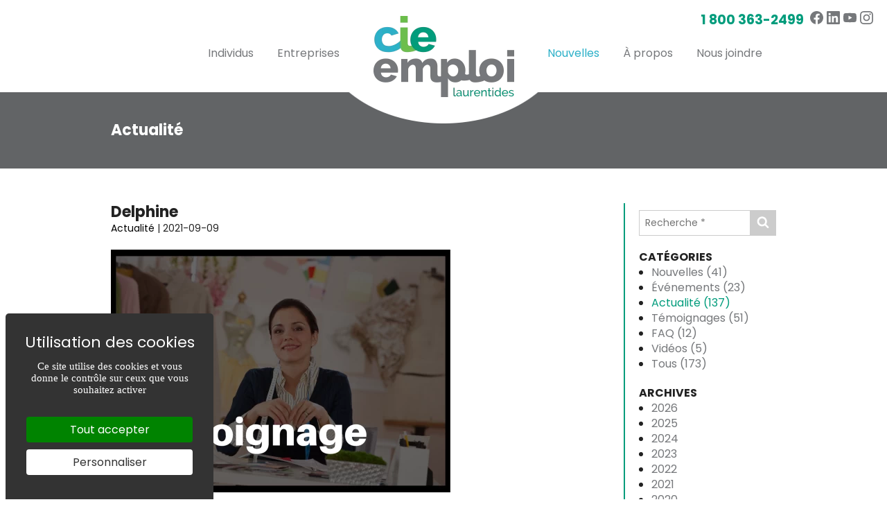

--- FILE ---
content_type: text/html; charset=UTF-8
request_url: https://www.cielaurentides.com/blogue/actualite/delphine
body_size: 15713
content:
<!doctype html>
<html lang="fr" prefix="og: http://ogp.me/ns#">

<head>

	
	<meta charset="utf-8">
	<meta http-equiv="X-UA-Compatible" content="IE=edge">
	<meta name="viewport" content="width=device-width, initial-scale=1, maximum-scale=1, minimum-scale=1">
	<meta name="format-detection" content="telephone=no">


	<link rel="preload" as="script" href="https://www.cielaurentides.com/js/RGPD-tarteaucitron/tarteaucitron.js">
	<script src="https://www.cielaurentides.com/js/RGPD-tarteaucitron/tarteaucitron.js"></script>
	<script nonce="YE4Vi411D5e4U2hYOpU9MpImcbc=">
		//=======================
		//RGPD CONTROLE (part.1/3) - PROTOTYPE

		tarteaucitronCustomText = {
			"middleBarHead": "Utilisation des cookies"
		};
		window.tarteaucitronForceLanguage = 'fr';
		tarteaucitron.init({
			"privacyUrl": "", // Privacy policy url
			"bodyPosition": "top", // or top to bring it as first element for accessibility
			"hashtag": "#tarteaucitron", // Open the panel with this hashtag
			"cookieName": "tarteaucitron", // Cookie name
			"orientation": "popup", // Banner position (top - bottom - middle - popup)
			"groupServices": false, // Group services by category "";
			"serviceDefaultState": "wait", // Default state (true - wait - false)
			"showAlertSmall": false, // Show the small banner on bottom right
			"cookieslist": true, // Show the cookie list
			"closePopup": false, // Show a close X on the banner
			"showIcon": false, // Show cookie icon to manage cookies
			//"iconSrc": "", // Optionnal: URL or base64 encoded image
			"iconPosition": "BottomLeft", // BottomRight, BottomLeft, TopRight and TopLeft
			"adblocker": false, // Show a Warning if an adblocker is detected
			"DenyAllCta": false, // Show the deny all button
			"AcceptAllCta": true, // Show the accept all button when highPrivacy on
			"highPrivacy": true, // HIGHLY RECOMMANDED Disable auto consent
			"handleBrowserDNTRequest": false, // If Do Not Track == 1, disallow all
			"removeCredit": true, // Remove credit link
			"moreInfoLink": true, // Show more info link
			"useExternalCss": false, // If false, the tarteaucitron.css file will be loaded
			"useExternalJs": false, // If false, the tarteaucitron.services.js file will be loaded
			//"cookieDomain": ".my-multisite-domaine.fr", // Shared cookie for multisite
			"readmoreLink": "", // Change the default readmore link
			"mandatory": true, // Show a message about mandatory cookies
			"mandatoryCta": true // Show the disabled accept button when mandatory on
		});
	</script>


	<title>Delphine - Actualité - Blogue - CIE Laurentides</title>
	
			<meta name="description" content="Je voulais vous remercier pour l'aide et le super CV que vous m'avez faits.  C'est grâce à cet outil que j'ai eu confiance de trouver quelque chose de mieux...">
		
			<meta name="author" content="CIE Laurentides Inc.">
		<meta property="og:title" content="Delphine - Actualité - Blogue - CIE Laurentides">
		<meta property="og:type" content="website">
					<meta property="og:url" content="https://www.cielaurentides.com/blogue/actualite/delphine">
							<meta property="og:description" content="Je voulais vous remercier pour l'aide et le super CV que vous m'avez faits.  C'est grâce à cet outil que j'ai eu confiance de trouver quelque chose de mieux...">
				<meta property="og:site_name" content="CIE Laurentides Inc.">
		<meta property="og:see_also" content="https://www.cielaurentides.com/">
		<meta property="og:locale" content="fr_CA">
			
			<link rel="canonical" href="https://www.cielaurentides.com/blogue/actualite/delphine">
		<link rel="alternate" hreflang="fr" href="https://www.cielaurentides.com/blogue/actualite/delphine" >
		<link rel="image_src" href="https://www.cielaurentides.com/medias/iw/1000x500/Temoignage-14.png"><meta property="og:image" content="https://www.cielaurentides.com/medias/iw/1000x500/Temoignage-14.png">
	<link rel="alternate" type="application/rss+xml" title="CIE Laurentides Inc." href="https://www.cielaurentides.com/feed-fr.rss">
	
	<meta name="google-site-verification" content="1Ra-4D7XHmHLhDlL6LP9zNqqoZwx-UaKzxgIlIo8BbM" >
<meta name="facebook-domain-verification" content="hpbqo7k6xajzgno65fpbmpwu2yt5e7" />

	<link rel="preload" as="style" href="https://www.cielaurentides.com/css/cache_style.4.css">

	
	<style nonce="YE4Vi411D5e4U2hYOpU9MpImcbc=">
				/* poppins-regular - latin */
		@font-face {
		font-family: 'Poppins';
		font-style: normal;
		font-weight: 400;
		font-display: swap;
		src: url('https://www.cielaurentides.com/css/font-extra/poppins-v20-latin-regular.eot'); /* IE9 Compat Modes */
		src: local(''),
		url('https://www.cielaurentides.com/css/font-extra/poppins-v20-latin-regular.eot?#iefix') format('embedded-opentype'), /* IE6-IE8 */
		url('https://www.cielaurentides.com/css/font-extra/poppins-v20-latin-regular.woff2') format('woff2'), /* Super Modern Browsers */
		url('https://www.cielaurentides.com/css/font-extra/poppins-v20-latin-regular.woff') format('woff'), /* Modern Browsers */
		url('https://www.cielaurentides.com/css/font-extra/poppins-v20-latin-regular.ttf') format('truetype'), /* Safari, Android, iOS */
		url('https://www.cielaurentides.com/css/font-extra/poppins-v20-latin-regular.svg#Poppins') format('svg'); /* Legacy iOS */
		}

		/* poppins-700 - latin */
		@font-face {
		font-family: 'Poppins';
		font-style: normal;
		font-weight: 700;
		font-display: swap;
		src: url('https://www.cielaurentides.com/css/font-extra/poppins-v20-latin-700.eot'); /* IE9 Compat Modes */
		src: local(''),
		url('https://www.cielaurentides.com/css/font-extra/poppins-v20-latin-700.eot?#iefix') format('embedded-opentype'), /* IE6-IE8 */
		url('https://www.cielaurentides.com/css/font-extra/poppins-v20-latin-700.woff2') format('woff2'), /* Super Modern Browsers */
		url('https://www.cielaurentides.com/css/font-extra/poppins-v20-latin-700.woff') format('woff'), /* Modern Browsers */
		url('https://www.cielaurentides.com/css/font-extra/poppins-v20-latin-700.ttf') format('truetype'), /* Safari, Android, iOS */
		url('https://www.cielaurentides.com/css/font-extra/poppins-v20-latin-700.svg#Poppins') format('svg'); /* Legacy iOS */
		}
		
		@font-face{font-family:'FontAwesome';src:url('https://www.cielaurentides.com/css/font-extra/awesome/fontawesome-webfont.eot?v=4.7.0');src:url('https://www.cielaurentides.com/css/font-extra/awesome/fontawesome-webfont.eot?#iefix&v=4.7.0') format('embedded-opentype'),url('https://www.cielaurentides.com/css/font-extra/awesome/fontawesome-webfont.woff2?v=4.7.0') format('woff2'),url('https://www.cielaurentides.com/css/font-extra/awesome/fontawesome-webfont.woff?v=4.7.0') format('woff'),url('https://www.cielaurentides.com/css/font-extra/awesome/fontawesome-webfont.ttf?v=4.7.0') format('truetype'),url('https://www.cielaurentides.com/css/font-extra/awesome/fontawesome-webfont.svg?v=4.7.0#fontawesomeregular') format('svg');font-weight:normal;font-style:normal;font-display: block;}

		#SVG_DEF_HIDE{position: absolute; width: 0; height: 0; overflow: hidden; display:none; opacity:0;}
		.svg_icon{display:inline-block;width:1em;height:1em;stroke-width:0;stroke:currentColor;fill:currentColor;vertical-align:baseline;}
		
		
		/*RGPD OVERWRITE + CORRECTION STYLE PROTOTYPE*/
		.tarteaucitronCTAButton,
		#tarteaucitronCloseAlert {border-radius: 4px; padding: 9px 12px !important;}

		.tarteaucitronCTAButton span {display: none;}

		.tarteaucitronCTAButton:hover,
		#tarteaucitronCloseAlert:hover,
		#tarteaucitronClosePanel:hover,
		.tarteaucitronAsk button:hover,
		.tac_float .tarteaucitronAllow:hover {opacity: 0.8;}

					html body #tarteaucitronRoot div#tarteaucitronAlertBig {max-width: 300px !important;}
				
				
		#tarteaucitron #tarteaucitronServices .tarteaucitronMainLine {border: none !important}

		div#tarteaucitronServices {background: white;}

		#tarteaucitron #tarteaucitronInfo {background: transparent !important;}

		#tarteaucitron .tarteaucitronBorder,
		#tarteaucitronAlertSmall #tarteaucitronCookiesListContainer #tarteaucitronCookiesList .tarteaucitronCookiesListMain,
		#tarteaucitronAlertSmall #tarteaucitronCookiesListContainer #tarteaucitronCookiesList,
		#tarteaucitronAlertSmall #tarteaucitronCookiesListContainer #tarteaucitronCookiesList .tarteaucitronHidden,
		#tarteaucitron #tarteaucitronServices .tarteaucitronMainLine {border: none !important;}

		div#tarteaucitronServices {border: 3px solid #333 !important;}

				@media only screen and (max-width: 640px) {
			html body #tarteaucitronRoot div#tarteaucitronAlertBig {max-width: 100% !important;}

			.tarteaucitronAlertBigTop #tarteaucitronDisclaimerAlert {text-align: center;}

			.tarteaucitronAlertBigTop .tarteaucitronCTAButton,
			.tarteaucitronAlertBigTop #tarteaucitronCloseAlert {display: block !important; width: 80% !important; margin: 10px auto 0 auto !important;}

			.tarteaucitronAlertBigBottom #tarteaucitronDisclaimerAlert {text-align: center;}

			.tarteaucitronAlertBigBottom .tarteaucitronCTAButton,
			.tarteaucitronAlertBigBottom #tarteaucitronCloseAlert {display: block !important;width: 80% !important;margin: 10px auto 0 auto !important;}

			div#tarteaucitronAlertBig::before {font-size: 28px !important; line-height: 1.1em !important;}
					}
	</style>


	
<style nonce="YE4Vi411D5e4U2hYOpU9MpImcbc=">
	.view_blogue .search_blog{position:relative;overflow:hidden;}
	.view_blogue .search_blog .iw_form_label{margin:0;}
	.view_blogue .search_blog .iw_form_input{padding-right:43px;}
	.view_blogue .search_blog .iw_form_btn{margin-bottom:0; font-size:18px; padding:0; line-height:18px;position:absolute;width:37px;top:1px;right:1px;bottom:1px;border:none;background:#cccccc;color:white;vertical-align:middle;text-align:center;}
	.view_blogue .search_blog .iw_form_loading{margin-bottom:0; font-size:18px; padding:0; line-height:18px;position:absolute;width:37px; height:37px;top:1px;right:1px;bottom:1px;background:#cccccc;}
	.view_blogue .search_blog .iw_form_btn:hover{background:#999999;}
	.tittoir_mobile_filter_part1 a{ display:block;text-align:center;padding:10px;background:#333333;color:white;text-decoration:none !important;}
	.tittoir_mobile_filter_part1 a:hover{ background:black;}
	.filter_opened{display:none;}
	@media only screen and (max-width:40em){
		.view_blogue .col_right{padding-left:0;}
		.tittoir_mobile_filter_part2{display:none;background:#333333;color:white;padding:20px;}
		.tittoir_mobile_filter_part2 a{color:white;}
	}
	@media only screen and (min-width:40.063em){
		.tittoir_mobile_filter_part2{display:block !important;}
	}
	@media only screen and (min-width:40.063em) and (max-width:64em){
		.view_blogue .other_aticle_list ul li:last-child{display:none;}
	}
</style>

	<link rel="stylesheet" media="all" type="text/css" href="https://www.cielaurentides.com/css/cache_style.4.css">

	
	
	<link rel="preload" as="script" href="https://www.cielaurentides.com/js/cache_script.4.js">

	<!-- ICON -->
	<link rel="shortcut icon" href="https://www.cielaurentides.com/favicon.ico">
	<link rel="apple-touch-icon" href="https://www.cielaurentides.com/apple-touch-icon.png">
	<link rel="apple-touch-icon" sizes="72x72" href="https://www.cielaurentides.com/apple-touch-icon-72x72.png">
	<link rel="apple-touch-icon" sizes="114x114" href="https://www.cielaurentides.com/apple-touch-icon-114x114.png">

			<!-- SHARE -->
		<link rel="image_src" href="https://www.cielaurentides.com/site_tb.jpg">
		<meta property="og:image" content="https://www.cielaurentides.com/site_tb.jpg">
		<link rel="image_src" href="https://www.cielaurentides.com/site_tb_logo.jpg">
		<meta property="og:image" content="https://www.cielaurentides.com/site_tb_logo.jpg">
	
</head>
<body class="page-blog layout-IW5_multiple view-custom-blogue not-loged lang-fr LIVE">
			<svg aria-hidden="true" id="SVG_DEF_HIDE"  version="1.1" xmlns="http://www.w3.org/2000/svg" xmlns:xlink="http://www.w3.org/1999/xlink"><defs><symbol id="icon-linkedin" viewBox="0 0 32 32"><path d="M27.263 27.269h-4.739v-7.425c0-1.771-0.036-4.049-2.469-4.049-2.471 0-2.848 1.927-2.848 3.919v7.556h-4.739v-15.269h4.552v2.081h0.061c0.636-1.2 2.183-2.467 4.493-2.467 4.801 0 5.689 3.16 5.689 7.273zM7.116 9.911c-1.525 0-2.751-1.235-2.751-2.753 0-1.517 1.227-2.751 2.751-2.751 1.52 0 2.752 1.233 2.752 2.751 0 1.519-1.233 2.753-2.752 2.753zM9.492 27.269h-4.752v-15.269h4.752zM29.633 0h-27.272c-1.305 0-2.361 1.032-2.361 2.305v27.389c0 1.275 1.056 2.305 2.361 2.305h27.268c1.304 0 2.371-1.031 2.371-2.305v-27.389c0-1.273-1.067-2.305-2.371-2.305z"></path></symbol><symbol id="icon-pinterest" viewBox="0 0 32 32"><path d="M16.023 0c-8.828 0-15.984 7.156-15.984 15.983 0 6.772 4.211 12.556 10.157 14.883-0.14-1.265-0.265-3.204 0.055-4.585 0.292-1.249 1.875-7.943 1.875-7.943s-0.479-0.96-0.479-2.375c0-2.217 1.289-3.881 2.891-3.881 1.365 0 2.024 1.025 2.024 2.251 0 1.372-0.871 3.423-1.323 5.323-0.38 1.591 0.8 2.887 2.367 2.887 2.837 0 5.024-2.993 5.024-7.316 0-3.815-2.751-6.492-6.677-6.492-4.547 0-7.212 3.416-7.212 6.932 0 1.377 0.525 2.857 1.185 3.655 0.132 0.16 0.149 0.3 0.113 0.46-0.12 0.5-0.391 1.599-0.445 1.817-0.071 0.3-0.229 0.361-0.535 0.22-1.993-0.92-3.244-3.837-3.244-6.195 0-5.035 3.664-9.669 10.56-9.669 5.544 0 9.856 3.956 9.856 9.231 0 5.513-3.476 9.949-8.311 9.949-1.619 0-3.139-0.839-3.677-1.839l-0.999 3.797c-0.359 1.393-1.339 3.136-1.997 4.195 1.497 0.46 3.075 0.713 4.733 0.713 8.809 0 15.98-7.153 15.98-15.983 0-8.831-7.171-15.983-15.98-15.983z"></path></symbol><symbol id="icon-twitter" viewBox="0 0 512 512"><path d="M389.2 48h70.6L305.6 224.2 487 464H345L233.7 318.6 106.5 464H35.8L200.7 275.5 26.8 48H172.4L272.9 180.9 389.2 48zM364.4 421.8h39.1L151.1 88h-42L364.4 421.8z"></path></symbol><symbol id="icon-facebook" viewBox="0 0 32 32"><path d="M31.997 15.999c0-8.836-7.163-15.999-15.999-15.999s-15.999 7.163-15.999 15.999c0 7.985 5.851 14.604 13.499 15.804v-11.18h-4.062v-4.625h4.062v-3.525c0-4.010 2.389-6.225 6.043-6.225 1.75 0 3.581 0.313 3.581 0.313v3.937h-2.017c-1.987 0-2.607 1.233-2.607 2.498v3.001h4.437l-0.709 4.625h-3.728v11.18c7.649-1.2 13.499-7.819 13.499-15.804z"></path></symbol><symbol id="icon-envelope-o" viewBox="0 0 28 28"><path d="M26 23.5v-12c-0.328 0.375-0.688 0.719-1.078 1.031-2.234 1.719-4.484 3.469-6.656 5.281-1.172 0.984-2.625 2.188-4.25 2.188h-0.031c-1.625 0-3.078-1.203-4.25-2.188-2.172-1.813-4.422-3.563-6.656-5.281-0.391-0.313-0.75-0.656-1.078-1.031v12c0 0.266 0.234 0.5 0.5 0.5h23c0.266 0 0.5-0.234 0.5-0.5zM26 7.078c0-0.391 0.094-1.078-0.5-1.078h-23c-0.266 0-0.5 0.234-0.5 0.5 0 1.781 0.891 3.328 2.297 4.438 2.094 1.641 4.188 3.297 6.266 4.953 0.828 0.672 2.328 2.109 3.422 2.109h0.031c1.094 0 2.594-1.437 3.422-2.109 2.078-1.656 4.172-3.313 6.266-4.953 1.016-0.797 2.297-2.531 2.297-3.859zM28 6.5v17c0 1.375-1.125 2.5-2.5 2.5h-23c-1.375 0-2.5-1.125-2.5-2.5v-17c0-1.375 1.125-2.5 2.5-2.5h23c1.375 0 2.5 1.125 2.5 2.5z"></path></symbol><symbol id="icon-instagram" viewBox="0 0 32 32"><path d="M16 0c-4.347 0-4.889 0.020-6.596 0.096-1.704 0.080-2.864 0.348-3.884 0.744-1.052 0.408-1.945 0.956-2.835 1.845s-1.439 1.781-1.845 2.835c-0.396 1.020-0.665 2.18-0.744 3.884-0.080 1.707-0.096 2.249-0.096 6.596s0.020 4.889 0.096 6.596c0.080 1.703 0.348 2.864 0.744 3.884 0.408 1.051 0.956 1.945 1.845 2.835 0.889 0.888 1.781 1.439 2.835 1.845 1.021 0.395 2.181 0.665 3.884 0.744 1.707 0.080 2.249 0.096 6.596 0.096s4.889-0.020 6.596-0.096c1.703-0.080 2.864-0.349 3.884-0.744 1.051-0.408 1.945-0.957 2.835-1.845 0.888-0.889 1.439-1.78 1.845-2.835 0.395-1.020 0.665-2.181 0.744-3.884 0.080-1.707 0.096-2.249 0.096-6.596s-0.020-4.889-0.096-6.596c-0.080-1.703-0.349-2.865-0.744-3.884-0.408-1.052-0.957-1.945-1.845-2.835-0.889-0.889-1.78-1.439-2.835-1.845-1.020-0.396-2.181-0.665-3.884-0.744-1.707-0.080-2.249-0.096-6.596-0.096zM16 2.88c4.271 0 4.78 0.021 6.467 0.095 1.56 0.073 2.407 0.332 2.969 0.553 0.749 0.289 1.28 0.636 1.843 1.195 0.559 0.56 0.905 1.092 1.195 1.841 0.219 0.563 0.48 1.409 0.551 2.969 0.076 1.688 0.093 2.195 0.093 6.467s-0.020 4.78-0.099 6.467c-0.081 1.56-0.341 2.407-0.561 2.969-0.299 0.749-0.639 1.28-1.199 1.843-0.559 0.559-1.099 0.905-1.84 1.195-0.56 0.219-1.42 0.48-2.98 0.551-1.699 0.076-2.199 0.093-6.479 0.093-4.281 0-4.781-0.020-6.479-0.099-1.561-0.081-2.421-0.341-2.981-0.561-0.759-0.299-1.28-0.639-1.839-1.199-0.561-0.559-0.92-1.099-1.2-1.84-0.22-0.56-0.479-1.42-0.56-2.98-0.060-1.68-0.081-2.199-0.081-6.459 0-4.261 0.021-4.781 0.081-6.481 0.081-1.56 0.34-2.419 0.56-2.979 0.28-0.76 0.639-1.28 1.2-1.841 0.559-0.559 1.080-0.919 1.839-1.197 0.56-0.221 1.401-0.481 2.961-0.561 1.7-0.060 2.2-0.080 6.479-0.080zM16 7.784c-4.54 0-8.216 3.68-8.216 8.216 0 4.54 3.68 8.216 8.216 8.216 4.54 0 8.216-3.68 8.216-8.216 0-4.54-3.68-8.216-8.216-8.216zM16 21.333c-2.947 0-5.333-2.387-5.333-5.333s2.387-5.333 5.333-5.333 5.333 2.387 5.333 5.333-2.387 5.333-5.333 5.333zM26.461 7.46c0 1.060-0.861 1.92-1.92 1.92-1.060 0-1.92-0.861-1.92-1.92s0.861-1.919 1.92-1.919c1.057-0.001 1.92 0.86 1.92 1.919z"></path></symbol><symbol id="icon-youtube" viewBox="0 0 32 32"><path d="M31.327 8.273c-0.386-1.353-1.431-2.398-2.756-2.777l-0.028-0.007c-2.493-0.668-12.528-0.668-12.528-0.668s-10.009-0.013-12.528 0.668c-1.353 0.386-2.398 1.431-2.777 2.756l-0.007 0.028c-0.443 2.281-0.696 4.903-0.696 7.585 0 0.054 0 0.109 0 0.163l-0-0.008c-0 0.037-0 0.082-0 0.126 0 2.682 0.253 5.304 0.737 7.845l-0.041-0.26c0.386 1.353 1.431 2.398 2.756 2.777l0.028 0.007c2.491 0.669 12.528 0.669 12.528 0.669s10.008 0 12.528-0.669c1.353-0.386 2.398-1.431 2.777-2.756l0.007-0.028c0.425-2.233 0.668-4.803 0.668-7.429 0-0.099-0-0.198-0.001-0.297l0 0.015c0.001-0.092 0.001-0.201 0.001-0.31 0-2.626-0.243-5.196-0.708-7.687l0.040 0.258zM12.812 20.801v-9.591l8.352 4.803z"></path></symbol><symbol id="icon-angle-right" viewBox="0 0 9 28"><path d="M9.297 15c0 0.125-0.063 0.266-0.156 0.359l-7.281 7.281c-0.094 0.094-0.234 0.156-0.359 0.156s-0.266-0.063-0.359-0.156l-0.781-0.781c-0.094-0.094-0.156-0.219-0.156-0.359 0-0.125 0.063-0.266 0.156-0.359l6.141-6.141-6.141-6.141c-0.094-0.094-0.156-0.234-0.156-0.359s0.063-0.266 0.156-0.359l0.781-0.781c0.094-0.094 0.234-0.156 0.359-0.156s0.266 0.063 0.359 0.156l7.281 7.281c0.094 0.094 0.156 0.234 0.156 0.359z"></path></symbol><symbol id="icon-file-pdf-o" viewBox="0 0 24 28"><path d="M22.937 5.938c0.578 0.578 1.062 1.734 1.062 2.562v18c0 0.828-0.672 1.5-1.5 1.5h-21c-0.828 0-1.5-0.672-1.5-1.5v-25c0-0.828 0.672-1.5 1.5-1.5h14c0.828 0 1.984 0.484 2.562 1.062zM16 2.125v5.875h5.875c-0.094-0.266-0.234-0.531-0.344-0.641l-4.891-4.891c-0.109-0.109-0.375-0.25-0.641-0.344zM22 26v-16h-6.5c-0.828 0-1.5-0.672-1.5-1.5v-6.5h-12v24h20zM13.969 16.734c0.391 0.313 0.828 0.594 1.312 0.875 0.656-0.078 1.266-0.109 1.828-0.109 1.047 0 2.375 0.125 2.766 0.766 0.109 0.156 0.203 0.438 0.031 0.812-0.016 0.016-0.031 0.047-0.047 0.063v0.016c-0.047 0.281-0.281 0.594-1.109 0.594-1 0-2.516-0.453-3.828-1.141-2.172 0.234-4.453 0.719-6.125 1.297-1.609 2.75-2.844 4.094-3.781 4.094-0.156 0-0.297-0.031-0.438-0.109l-0.375-0.187c-0.047-0.016-0.063-0.047-0.094-0.078-0.078-0.078-0.141-0.25-0.094-0.562 0.156-0.719 1-1.922 2.938-2.938 0.125-0.078 0.281-0.031 0.359 0.094 0.016 0.016 0.031 0.047 0.031 0.063 0.484-0.797 1.047-1.813 1.672-3.078 0.703-1.406 1.25-2.781 1.625-4.094-0.5-1.703-0.656-3.453-0.375-4.484 0.109-0.391 0.344-0.625 0.656-0.625h0.344c0.234 0 0.422 0.078 0.547 0.234 0.187 0.219 0.234 0.562 0.141 1.062-0.016 0.047-0.031 0.094-0.063 0.125 0.016 0.047 0.016 0.078 0.016 0.125v0.469c-0.016 0.984-0.031 1.922-0.219 3 0.547 1.641 1.359 2.969 2.281 3.719zM4.969 23.156c0.469-0.219 1.141-0.891 2.141-2.469-1.172 0.906-1.906 1.937-2.141 2.469zM11.188 8.781c-0.156 0.438-0.156 1.188-0.031 2.063 0.047-0.25 0.078-0.484 0.109-0.688 0.031-0.266 0.078-0.484 0.109-0.672 0.016-0.047 0.031-0.078 0.063-0.125-0.016-0.016-0.016-0.047-0.031-0.078-0.016-0.281-0.109-0.453-0.203-0.562 0 0.031-0.016 0.047-0.016 0.063zM9.25 19.109c1.375-0.547 2.906-0.984 4.438-1.266-0.156-0.125-0.313-0.234-0.453-0.359-0.766-0.672-1.453-1.609-1.984-2.75-0.297 0.953-0.734 1.969-1.297 3.078-0.234 0.438-0.469 0.875-0.703 1.297zM19.344 18.859c-0.078-0.078-0.484-0.375-2.188-0.375 0.766 0.281 1.469 0.438 1.937 0.438 0.141 0 0.219 0 0.281-0.016 0-0.016-0.016-0.031-0.031-0.047z"></path></symbol><symbol id="icon-external-link" viewBox="0 0 28 28"><path d="M22 14.5v5c0 2.484-2.016 4.5-4.5 4.5h-13c-2.484 0-4.5-2.016-4.5-4.5v-13c0-2.484 2.016-4.5 4.5-4.5h11c0.281 0 0.5 0.219 0.5 0.5v1c0 0.281-0.219 0.5-0.5 0.5h-11c-1.375 0-2.5 1.125-2.5 2.5v13c0 1.375 1.125 2.5 2.5 2.5h13c1.375 0 2.5-1.125 2.5-2.5v-5c0-0.281 0.219-0.5 0.5-0.5h1c0.281 0 0.5 0.219 0.5 0.5zM28 1v8c0 0.547-0.453 1-1 1-0.266 0-0.516-0.109-0.703-0.297l-2.75-2.75-10.187 10.187c-0.094 0.094-0.234 0.156-0.359 0.156s-0.266-0.063-0.359-0.156l-1.781-1.781c-0.094-0.094-0.156-0.234-0.156-0.359s0.063-0.266 0.156-0.359l10.187-10.187-2.75-2.75c-0.187-0.187-0.297-0.438-0.297-0.703 0-0.547 0.453-1 1-1h8c0.547 0 1 0.453 1 1z"></path></symbol><symbol id="icon-chevron-right" viewBox="0 0 19 28"><path d="M17.297 13.703l-11.594 11.594c-0.391 0.391-1.016 0.391-1.406 0l-2.594-2.594c-0.391-0.391-0.391-1.016 0-1.406l8.297-8.297-8.297-8.297c-0.391-0.391-0.391-1.016 0-1.406l2.594-2.594c0.391-0.391 1.016-0.391 1.406 0l11.594 11.594c0.391 0.391 0.391 1.016 0 1.406z"></path></symbol><symbol id="icon-chevron-left" viewBox="0 0 21 28"><path d="M18.297 4.703l-8.297 8.297 8.297 8.297c0.391 0.391 0.391 1.016 0 1.406l-2.594 2.594c-0.391 0.391-1.016 0.391-1.406 0l-11.594-11.594c-0.391-0.391-0.391-1.016 0-1.406l11.594-11.594c0.391-0.391 1.016-0.391 1.406 0l2.594 2.594c0.391 0.391 0.391 1.016 0 1.406z"></path></symbol><symbol id="icon-search" viewBox="0 0 26 28"><path d="M18 13c0-3.859-3.141-7-7-7s-7 3.141-7 7 3.141 7 7 7 7-3.141 7-7zM26 26c0 1.094-0.906 2-2 2-0.531 0-1.047-0.219-1.406-0.594l-5.359-5.344c-1.828 1.266-4.016 1.937-6.234 1.937-6.078 0-11-4.922-11-11s4.922-11 11-11 11 4.922 11 11c0 2.219-0.672 4.406-1.937 6.234l5.359 5.359c0.359 0.359 0.578 0.875 0.578 1.406z"></path></symbol><symbol id="icon-chevron_toggle" viewBox="0 0 28 28"><g class="filter_toggle filter_closed"><path d="M26.297 12.625l-11.594 11.578c-0.391 0.391-1.016 0.391-1.406 0l-11.594-11.578c-0.391-0.391-0.391-1.031 0-1.422l2.594-2.578c0.391-0.391 1.016-0.391 1.406 0l8.297 8.297 8.297-8.297c0.391-0.391 1.016-0.391 1.406 0l2.594 2.578c0.391 0.391 0.391 1.031 0 1.422z"></path></g><g class="filter_toggle filter_opened"><path d="M26.297 20.797l-2.594 2.578c-0.391 0.391-1.016 0.391-1.406 0l-8.297-8.297-8.297 8.297c-0.391 0.391-1.016 0.391-1.406 0l-2.594-2.578c-0.391-0.391-0.391-1.031 0-1.422l11.594-11.578c0.391-0.391 1.016-0.391 1.406 0l11.594 11.578c0.391 0.391 0.391 1.031 0 1.422z"></path></g></symbol><symbol id="icon-play-circle-o" viewBox="0 0 24 28"><path d="M18.5 14c0 0.359-0.187 0.688-0.5 0.859l-8.5 5c-0.156 0.094-0.328 0.141-0.5 0.141s-0.344-0.047-0.5-0.125c-0.313-0.187-0.5-0.516-0.5-0.875v-10c0-0.359 0.187-0.688 0.5-0.875 0.313-0.172 0.703-0.172 1 0.016l8.5 5c0.313 0.172 0.5 0.5 0.5 0.859zM20.5 14c0-4.688-3.813-8.5-8.5-8.5s-8.5 3.813-8.5 8.5 3.813 8.5 8.5 8.5 8.5-3.813 8.5-8.5zM24 14c0 6.625-5.375 12-12 12s-12-5.375-12-12 5.375-12 12-12 12 5.375 12 12z"></path></symbol><symbol id="icon-phone" viewBox="0 0 22 28"><path d="M22 19.375c0 0.562-0.25 1.656-0.484 2.172-0.328 0.766-1.203 1.266-1.906 1.656-0.922 0.5-1.859 0.797-2.906 0.797-1.453 0-2.766-0.594-4.094-1.078-0.953-0.344-1.875-0.766-2.734-1.297-2.656-1.641-5.859-4.844-7.5-7.5-0.531-0.859-0.953-1.781-1.297-2.734-0.484-1.328-1.078-2.641-1.078-4.094 0-1.047 0.297-1.984 0.797-2.906 0.391-0.703 0.891-1.578 1.656-1.906 0.516-0.234 1.609-0.484 2.172-0.484 0.109 0 0.219 0 0.328 0.047 0.328 0.109 0.672 0.875 0.828 1.188 0.5 0.891 0.984 1.797 1.5 2.672 0.25 0.406 0.719 0.906 0.719 1.391 0 0.953-2.828 2.344-2.828 3.187 0 0.422 0.391 0.969 0.609 1.344 1.578 2.844 3.547 4.813 6.391 6.391 0.375 0.219 0.922 0.609 1.344 0.609 0.844 0 2.234-2.828 3.187-2.828 0.484 0 0.984 0.469 1.391 0.719 0.875 0.516 1.781 1 2.672 1.5 0.313 0.156 1.078 0.5 1.188 0.828 0.047 0.109 0.047 0.219 0.047 0.328z"></path></symbol><symbol id="icon-arrow-up" viewBox="0 0 24 24"><path d="M5.707 12.707l5.293-5.293v11.586c0 0.552 0.448 1 1 1s1-0.448 1-1v-11.586l5.293 5.293c0.391 0.391 1.024 0.391 1.414 0s0.391-1.024 0-1.414l-7-7c-0.092-0.092-0.202-0.166-0.324-0.217s-0.253-0.076-0.383-0.076c-0.256 0-0.512 0.098-0.707 0.293l-7 7c-0.391 0.391-0.391 1.024 0 1.414s1.024 0.391 1.414 0z"></path></symbol><symbol id="icon-cog" viewBox="0 0 24 28"><path d="M16 14c0-2.203-1.797-4-4-4s-4 1.797-4 4 1.797 4 4 4 4-1.797 4-4zM24 12.297v3.469c0 0.234-0.187 0.516-0.438 0.562l-2.891 0.438c-0.172 0.5-0.359 0.969-0.609 1.422 0.531 0.766 1.094 1.453 1.672 2.156 0.094 0.109 0.156 0.25 0.156 0.391s-0.047 0.25-0.141 0.359c-0.375 0.5-2.484 2.797-3.016 2.797-0.141 0-0.281-0.063-0.406-0.141l-2.156-1.687c-0.453 0.234-0.938 0.438-1.422 0.594-0.109 0.953-0.203 1.969-0.453 2.906-0.063 0.25-0.281 0.438-0.562 0.438h-3.469c-0.281 0-0.531-0.203-0.562-0.469l-0.438-2.875c-0.484-0.156-0.953-0.344-1.406-0.578l-2.203 1.672c-0.109 0.094-0.25 0.141-0.391 0.141s-0.281-0.063-0.391-0.172c-0.828-0.75-1.922-1.719-2.578-2.625-0.078-0.109-0.109-0.234-0.109-0.359 0-0.141 0.047-0.25 0.125-0.359 0.531-0.719 1.109-1.406 1.641-2.141-0.266-0.5-0.484-1.016-0.641-1.547l-2.859-0.422c-0.266-0.047-0.453-0.297-0.453-0.562v-3.469c0-0.234 0.187-0.516 0.422-0.562l2.906-0.438c0.156-0.5 0.359-0.969 0.609-1.437-0.531-0.75-1.094-1.453-1.672-2.156-0.094-0.109-0.156-0.234-0.156-0.375s0.063-0.25 0.141-0.359c0.375-0.516 2.484-2.797 3.016-2.797 0.141 0 0.281 0.063 0.406 0.156l2.156 1.672c0.453-0.234 0.938-0.438 1.422-0.594 0.109-0.953 0.203-1.969 0.453-2.906 0.063-0.25 0.281-0.438 0.562-0.438h3.469c0.281 0 0.531 0.203 0.562 0.469l0.438 2.875c0.484 0.156 0.953 0.344 1.406 0.578l2.219-1.672c0.094-0.094 0.234-0.141 0.375-0.141s0.281 0.063 0.391 0.156c0.828 0.766 1.922 1.734 2.578 2.656 0.078 0.094 0.109 0.219 0.109 0.344 0 0.141-0.047 0.25-0.125 0.359-0.531 0.719-1.109 1.406-1.641 2.141 0.266 0.5 0.484 1.016 0.641 1.531l2.859 0.438c0.266 0.047 0.453 0.297 0.453 0.562z"></path></symbol><symbol id="icon-info-circle" viewBox="0 0 24 28"><path d="M16 21.5v-2.5c0-0.281-0.219-0.5-0.5-0.5h-1.5v-8c0-0.281-0.219-0.5-0.5-0.5h-5c-0.281 0-0.5 0.219-0.5 0.5v2.5c0 0.281 0.219 0.5 0.5 0.5h1.5v5h-1.5c-0.281 0-0.5 0.219-0.5 0.5v2.5c0 0.281 0.219 0.5 0.5 0.5h7c0.281 0 0.5-0.219 0.5-0.5zM14 7.5v-2.5c0-0.281-0.219-0.5-0.5-0.5h-3c-0.281 0-0.5 0.219-0.5 0.5v2.5c0 0.281 0.219 0.5 0.5 0.5h3c0.281 0 0.5-0.219 0.5-0.5zM24 14c0 6.625-5.375 12-12 12s-12-5.375-12-12 5.375-12 12-12 12 5.375 12 12z"></path></symbol><symbol id="icon-feed" viewBox="0 0 22 28"><path d="M6 21c0 1.656-1.344 3-3 3s-3-1.344-3-3 1.344-3 3-3 3 1.344 3 3zM14 22.922c0.016 0.281-0.078 0.547-0.266 0.75-0.187 0.219-0.453 0.328-0.734 0.328h-2.109c-0.516 0-0.938-0.391-0.984-0.906-0.453-4.766-4.234-8.547-9-9-0.516-0.047-0.906-0.469-0.906-0.984v-2.109c0-0.281 0.109-0.547 0.328-0.734 0.172-0.172 0.422-0.266 0.672-0.266h0.078c3.328 0.266 6.469 1.719 8.828 4.094 2.375 2.359 3.828 5.5 4.094 8.828zM22 22.953c0.016 0.266-0.078 0.531-0.281 0.734-0.187 0.203-0.438 0.313-0.719 0.313h-2.234c-0.531 0-0.969-0.406-1-0.938-0.516-9.078-7.75-16.312-16.828-16.844-0.531-0.031-0.938-0.469-0.938-0.984v-2.234c0-0.281 0.109-0.531 0.313-0.719 0.187-0.187 0.438-0.281 0.688-0.281h0.047c5.469 0.281 10.609 2.578 14.484 6.469 3.891 3.875 6.188 9.016 6.469 14.484z"></path></symbol></defs></svg>
	<div id="site">

					<header>
				<div class="clearfix">
					<div class="logo">
						<a href="https://www.cielaurentides.com/" id="logo">
							<img src="https://www.cielaurentides.com/medias/img/logo-cie-emploi-laurentides.png" alt="CIE Laurentides Inc." title="CIE Laurentides Inc." />
						</a>
					</div>
					<div class="mobile_action hide-for-large">
						<a href="tel:18003632499" id="telephone_mobile" title="Téléphone"><i class="fa fa-phone" aria-hidden="true"></i></a>						<a href="#" title="menu" class="btn_menu_toggle"><i class="fa fa-bars toggle-menu" aria-hidden="true"></i></a>
					</div>

					<div class="top_menu show-for-large">
						<a href="tel:18003632499" id="telephone_1">1&nbsp;800&nbsp;363-2499</a>  
						<div class="social_URL mode_svg"><a href="https://www.facebook.com/cielaurentides/?__tn__=%2Cd%2CP-R&eid=ARCXgLsBMRbQ1NLTs6byi3TnOH0VyI_osQhfyxsD_WftxDgVlfaQVj5d5KmZbD3161cS3dQzlnWyOU7T" rel="noreferrer noopener" target="_blank" title="Suivez-nous sur Facebook"><svg class="svg_icon icon-facebook" aria-label="icon-facebook" xmlns="http://www.w3.org/2000/svg" xmlns:xlink="http://www.w3.org/1999/xlink"><use xlink:href="#icon-facebook" ></use></svg></a><a href="https://fr.linkedin.com/company/cielaurentides" rel="noreferrer noopener" target="_blank" title="Suivez-nous sur LinkedIN"><svg class="svg_icon icon-linkedin" aria-label="icon-linkedin" xmlns="http://www.w3.org/2000/svg" xmlns:xlink="http://www.w3.org/1999/xlink"><use xlink:href="#icon-linkedin" ></use></svg></a><a href="https://www.youtube.com/@cielaurentides7942" rel="noreferrer noopener" target="_blank" title="Suivez-nous sur Youtube"><svg class="svg_icon icon-youtube" aria-label="icon-youtube" xmlns="http://www.w3.org/2000/svg" xmlns:xlink="http://www.w3.org/1999/xlink"><use xlink:href="#icon-youtube" ></use></svg></a><a href="https://www.instagram.com/cielaurentides/" rel="noreferrer noopener" target="_blank" title="Suivez-nous sur Instagram"><svg class="svg_icon icon-instagram" aria-label="icon-instagram" xmlns="http://www.w3.org/2000/svg" xmlns:xlink="http://www.w3.org/1999/xlink"><use xlink:href="#icon-instagram" ></use></svg></a></div>					</div>

					<nav class="main_menu clearfix">
						<div class="small-12 medium-12 large-6 left c1">
							<ul>
								<li class="first">
			<a class="nav-btn-individu" href="#drop-down" >Individus</a>
			<ul><li><a href="https://www.cielaurentides.com/individu/changement-de-carriere"  >Changement de carrière</a></li><li><a href="https://www.cielaurentides.com/individu/formation"  >Formation</a></li><li><a href="https://www.cielaurentides.com/individu/immigrant"  >Immigrants</a></li><li><a href="https://www.cielaurentides.com/individu/jeunes-parents"  >Jeunes parents</a></li><li><a href="https://www.cielaurentides.com/individu/recherche-demploi"  >Recherche d’emploi</a></li></ul>
		</li>
																<li class="last"><a class="nav-btn-entreprise" href="https://www.cielaurentides.com/entreprises" >Entreprises</a></li>
							</ul>
						</div>

						<div class="small-12 medium-12 large-6 right c2">
							<ul>
								<li class="first"><a class="nav-btn-blog selected" href="https://www.cielaurentides.com/blogue" >Nouvelles</a></li>
								<li><a class="nav-btn-a-propos" href="https://www.cielaurentides.com/a-propos-cie-emploi-laurentides" >À propos</a></li>
								<li class="last"><a class="nav-btn-contact" href="https://www.cielaurentides.com/contact" >Nous joindre</a></li>
								<li class="last first special"><a href="tel:18003632499" id="telephone_1_2">1&nbsp;800&nbsp;363-2499</a></li>
							</ul>
						</div>

						<div class="hide-for-large">
							<div class="social_URL mode_svg"><a href="https://www.facebook.com/cielaurentides/?__tn__=%2Cd%2CP-R&eid=ARCXgLsBMRbQ1NLTs6byi3TnOH0VyI_osQhfyxsD_WftxDgVlfaQVj5d5KmZbD3161cS3dQzlnWyOU7T" rel="noreferrer noopener" target="_blank" title="Suivez-nous sur Facebook"><svg class="svg_icon icon-facebook" aria-label="icon-facebook" xmlns="http://www.w3.org/2000/svg" xmlns:xlink="http://www.w3.org/1999/xlink"><use xlink:href="#icon-facebook" ></use></svg></a><a href="https://fr.linkedin.com/company/cielaurentides" rel="noreferrer noopener" target="_blank" title="Suivez-nous sur LinkedIN"><svg class="svg_icon icon-linkedin" aria-label="icon-linkedin" xmlns="http://www.w3.org/2000/svg" xmlns:xlink="http://www.w3.org/1999/xlink"><use xlink:href="#icon-linkedin" ></use></svg></a><a href="https://www.youtube.com/@cielaurentides7942" rel="noreferrer noopener" target="_blank" title="Suivez-nous sur Youtube"><svg class="svg_icon icon-youtube" aria-label="icon-youtube" xmlns="http://www.w3.org/2000/svg" xmlns:xlink="http://www.w3.org/1999/xlink"><use xlink:href="#icon-youtube" ></use></svg></a><a href="https://www.instagram.com/cielaurentides/" rel="noreferrer noopener" target="_blank" title="Suivez-nous sur Instagram"><svg class="svg_icon icon-instagram" aria-label="icon-instagram" xmlns="http://www.w3.org/2000/svg" xmlns:xlink="http://www.w3.org/1999/xlink"><use xlink:href="#icon-instagram" ></use></svg></a></div>						</div>
					</nav>
				</div>
			</header>
			<div id="outside_click_close_menu"></div>
		
		<main>


<div class="view_blogue defaultCSS clearfix">
	
     <div class="bande_principale bande_page_gray no_ico">
        <div class="bp_texture">
            <div class="row clearfix">
                <div class="limiter">
                                        
                                       		<div class="false_h1 main_title">Actualité</div>
                                    </div>
            </div>
        </div>
            </div>


    <div class="blog_content">
    
        
        <div class="row clearfix">
        
            
            <div class="right small-12 medium-4 large-3 col_right">
                                <div class="show-for-small tittoir_mobile_filter_part1">
                    <a href="#ToggleMenuFilter" id="ToggleMenuFilter">Filtrer <i class="fa fa-chevron-down" aria-hidden="true"></i></a>
                </div>
                <aside class="list_category tittoir_mobile_filter_part2">
                    <form name="search_blog" id="search_blog" class="search_blog" method="post">
                    	
					<label class="iw_form_label label_keywords ">
						<span class="iw_form_title hide ">Recherche  <span class="iw_form_required">*</span> </span>
						<input class="iw_form_field iw_form_input keywords" type="text" name="keywords_ba80ea20b0246a7cc12c901be427590d"  required   placeholder="Recherche *"  value="" autocomplete="off">
					</label>
				
			<div class="iw_email_confirm">
				<label class="iw_form_label label_C_website">
					<span class="iw_form_title hide ">Website Confirmation *</span>
					<input class="iw_form_field iw_form_input" type="text" name="C_website_ba80ea20b0246a7cc12c901be427590d" placeholder="https://your-domain.com" value="" autocomplete="off">
				</label>
				<label class="iw_form_label label_C_contactme">
					<input class="iw_form_field iw_form_checkbox" type="checkbox" name="C_contactme_ba80ea20b0246a7cc12c901be427590d" value="1"> Contact me *
				</label>
				<label class="iw_form_label label_C_importance">
					<span class="iw_form_title hide "> Importance *</span>
					<select class="iw_form_field iw_form_select" name="C_importance_ba80ea20b0246a7cc12c901be427590d" title="Choisir">
						<option value="">Choose importance *</option><option value="low">low</option><option value="medium">medium</option><option value="high">high</option>
					</select>
				</label>
			</div>
			<input type="hidden" name="C_token_ba80ea20b0246a7cc12c901be427590d" value="1724c507e85e3d889ad740d46ae50ffa4f116a8e7a7d4c7a066249b3c6d13302" >
			<input type="hidden" name="C_jeton_ba80ea20b0246a7cc12c901be427590d" value="o449pHk01CIltA==" >
			<div class="iw_form_action">
				<button class="iw_form_btn" type="submit" name="search_5ac96f54e6521f98a1bf8e2cb47eff7e" aria-label="Envoyer" value="" ><svg class="svg_icon icon-search" aria-label="icon-search" xmlns="http://www.w3.org/2000/svg" xmlns:xlink="http://www.w3.org/1999/xlink"><use xlink:href="#icon-search" ></use></svg></button>
				<svg version="1.1" class="iw_form_loading" xmlns="http://www.w3.org/2000/svg" xmlns:xlink="http://www.w3.org/1999/xlink" x="0px" y="0px" width="40px" height="40px" viewBox="0 0 40 40" enable-background="new 0 0 40 40" xml:space="preserve"><path opacity="0.2" fill="#000" d="M20.201,5.169c-8.254,0-14.946,6.692-14.946,14.946c0,8.255,6.692,14.946,14.946,14.946s14.946-6.691,14.946-14.946C35.146,11.861,28.455,5.169,20.201,5.169z M20.201,31.749c-6.425,0-11.634-5.208-11.634-11.634c0-6.425,5.209-11.634,11.634-11.634c6.425,0,11.633,5.209,11.633,11.634C31.834,26.541,26.626,31.749,20.201,31.749z"/><path fill="#000" d="M26.013,10.047l1.654-2.866c-2.198-1.272-4.743-2.012-7.466-2.012h0v3.312h0C22.32,8.481,24.301,9.057,26.013,10.047z"><animateTransform attributeType="xml" attributeName="transform" type="rotate" from="0 20 20" to="360 20 20" dur="0.5s" repeatCount="indefinite"/></path></svg>
			</div>
			
		                    </form>
                    <div class="category_filer_title">Catégories</div>
                    <div class="category_filer">
                        
                                <ul>
                                    
                                        <li><a href="https://www.cielaurentides.com/blogue/nouvelles" class="category">Nouvelles <span class="category_count">(41)</span></a></li>
                                    
                                        <li><a href="https://www.cielaurentides.com/blogue/evenements" class="category">Événements <span class="category_count">(23)</span></a></li>
                                    
                                        <li><a href="https://www.cielaurentides.com/blogue/actualite" class="category selected">Actualité <span class="category_count">(137)</span></a></li>
                                    
                                        <li><a href="https://www.cielaurentides.com/blogue/temoignages" class="category">Témoignages <span class="category_count">(51)</span></a></li>
                                    
                                        <li><a href="https://www.cielaurentides.com/blogue/faq" class="category">FAQ <span class="category_count">(12)</span></a></li>
                                    
                                        <li><a href="https://www.cielaurentides.com/blogue/videos" class="category">Vidéos <span class="category_count">(5)</span></a></li>
                                    
                                    <li><a href="https://www.cielaurentides.com/blogue" class="category">Tous (173)</a></li>
                                </ul>
                                                </div>
                    <div class="category_filer_title">Archives</div>
                    <div class="category_filer">
                        <ul><li><a href="https://www.cielaurentides.com/blogue/archives/2026" class="category">2026</a></li><li><a href="https://www.cielaurentides.com/blogue/archives/2025" class="category">2025</a></li><li><a href="https://www.cielaurentides.com/blogue/archives/2024" class="category">2024</a></li><li><a href="https://www.cielaurentides.com/blogue/archives/2023" class="category">2023</a></li><li><a href="https://www.cielaurentides.com/blogue/archives/2022" class="category">2022</a></li><li><a href="https://www.cielaurentides.com/blogue/archives/2021" class="category">2021</a></li><li><a href="https://www.cielaurentides.com/blogue/archives/2020" class="category">2020</a></li><li><a href="https://www.cielaurentides.com/blogue/archives/2019" class="category">2019</a></li></li>                    </div>   
                </aside>
            </div>
        
            <div class="left small-12 medium-8 large-9 col_left">
    
                                
                                        
                    
    
                    
                    <article>
                    
                     
                        <h1 class="title">Delphine</h1>
                        
                        <div class="page_article">
                            
                            
                                        <div class="date">
                                             <a href="https://www.cielaurentides.com/blogue/actualite" class="category_link">Actualité</a> | 2021-09-09
                                        </div>
                                                                
                            
                                        <div class="main_photo">
                                            <a href="https://www.cielaurentides.com/medias/iw/1000x0/Temoignage-14.png" data-iwplayer="album_1" data-iwplayer_title="" ><img src="https://www.cielaurentides.com/medias/iw/0x350/Temoignage-14.png"  alt="CIE emploi Laurentides"  height="350" ></a>
                                        </div>
                                                   
                            
							 
                                    
                                    
                                                            
                            <div class="text"><p>Je voulais vous remercier pour l'aide et le super CV que vous m'avez faits.  C'est grâce à cet outil que j'ai eu confiance de trouver quelque chose de mieux et ça m'a donné le courage d'aller voir ailleurs. Je suis trop contente de mon nouveau poste!</p><p><strong><u>Service reçu </u></strong>: Rédaction et conception d'un curriculum vitae.<br /></p></div>
                            
                            <div class="clearfix">
                                                        </div>
                            
                                                        
                            
                                        <div class="article_share">
                                            <div class="iw_share"><div class="iw_share_title">Partager sur :</div><div class="iw_share_icones  mode_svg"><button class="iw_share_icone FB" data-type="FB" data-dest="https://www.facebook.com/sharer/sharer.php?u=https%3A%2F%2Fwww.cielaurentides.com%2Fblogue%2Factualite%2Fdelphine" title="Partager sur Facebook" ><svg class="svg_icon icon-facebook" aria-label="icon-facebook" xmlns="http://www.w3.org/2000/svg" xmlns:xlink="http://www.w3.org/1999/xlink"><use xlink:href="#icon-facebook" ></use></svg></button><button class="iw_share_icone TW" data-type="TW" data-dest="https://twitter.com/intent/tweet/?text=Delphine+-+Actualit%C3%A9+-+Blogue+-+CIE+Laurentides&url=https%3A%2F%2Fwww.cielaurentides.com%2Fblogue%2Factualite%2Fdelphine&via=cielaurentides.com" title="Partager sur Twitter" ><svg class="svg_icon icon-twitter" aria-label="icon-twitter" xmlns="http://www.w3.org/2000/svg" xmlns:xlink="http://www.w3.org/1999/xlink"><use xlink:href="#icon-twitter" ></use></svg></button><button class="iw_share_icone IN" data-type="IN" data-dest="https://www.linkedin.com/shareArticle?mini=true&amp;title=Delphine+-+Actualit%C3%A9+-+Blogue+-+CIE+Laurentides&amp;url=https%3A%2F%2Fwww.cielaurentides.com%2Fblogue%2Factualite%2Fdelphine" title="Partager sur LinkedIN" ><svg class="svg_icon icon-linkedin" aria-label="icon-linkedin" xmlns="http://www.w3.org/2000/svg" xmlns:xlink="http://www.w3.org/1999/xlink"><use xlink:href="#icon-linkedin" ></use></svg></button><button class="iw_share_icone PI" data-type="PI" data-dest="https://pinterest.com/pin/create/button/?url=https%3A%2F%2Fwww.cielaurentides.com%2Fblogue%2Factualite%2Fdelphine&media=https%3A%2F%2Fwww.cielaurentides.com%2Fmedias%2Fiw%2F800x0%2FTemoignage-14.png" title="Partager sur Pinterest" ><svg class="svg_icon icon-pinterest" aria-label="icon-pinterest" xmlns="http://www.w3.org/2000/svg" xmlns:xlink="http://www.w3.org/1999/xlink"><use xlink:href="#icon-pinterest" ></use></svg></button><button class="iw_share_icone EMAIL" data-type="EMAIL" data-dest="mailto:?Subject=Partage url&Body=Delphine - Actualité - Blogue - CIE Laurentides%0D%0Ahttps%3A%2F%2Fwww.cielaurentides.com%2Fblogue%2Factualite%2Fdelphine" title="Partager par courriel" ><svg class="svg_icon icon-envelope-o" aria-label="icon-envelope-o" xmlns="http://www.w3.org/2000/svg" xmlns:xlink="http://www.w3.org/1999/xlink"><use xlink:href="#icon-envelope-o" ></use></svg></button></div></div>
                                        </div>
                                                                
                                                        <div class="back_link">
                                <a href="https://www.cielaurentides.com/blogue/actualite/h" title="H."><i class="fa fa-chevron-left" aria-hidden="true"></i></a> <a href="https://www.cielaurentides.com/blogue">Retourner à la liste</a> <a href="https://www.cielaurentides.com/blogue/actualite/en-mode-recrutement" title="En mode recrutement"><i class="fa fa-chevron-right" aria-hidden="true"></i></a>                            </div>

                            
                        </div>
                        
                    </article>
                        
                    
                    
                            </div>
        </div>
    </div>
</div>
    
<div class="cta_call">
	<div class="row clearfix">
				<div class="c2">
			<div class="p1">Vous avez des questions sur nos&nbsp;services <br>ou souhaitez rencontrer un&nbsp;conseiller&nbsp;?</div>
			<div class="p2">Communiquez avec nous dès&nbsp;maintenant.</div>
			<div class="p3"><a href="tel:18003632499">1&nbsp;800&nbsp;363-2499</a></div>
		</div>
	</div>
</div>
</main>


		<button id="GoTop" title="Retour en haut"><svg class="svg_icon icon-arrow-up" aria-label="icon-arrow-up" xmlns="http://www.w3.org/2000/svg" xmlns:xlink="http://www.w3.org/1999/xlink"><use xlink:href="#icon-arrow-up" ></use></svg></button>

		
		<footer class="clearfix">
			
			
							<!-- cyberimpact START -->
				<div class="news_container">
					<form action="https://app.cyberimpact.com/optin" method="post" accept-charset="utf-8" id="cyberimpact_form">
						<fieldset>
							<i class="fa fa-envelope-o" aria-hidden="true"></i>
							<legend>Abonnez-vous à notre infolettre et restez&nbsp;informé</legend>
							<div style="display:block; visibility:hidden; height:1px;">
								<input type="hidden" id="ci_groups" name="ci_groups" value="48"/>
								<input type="hidden" id="ci_account" name="ci_account" value="2fe3e64b-4f9e-40fc-dd2f-8b8d6aed1ca8"/>
								<input type="hidden" id="ci_language" name="ci_language" value="fr_ca"/>
								<input type="hidden" id="ci_sent_url" name="ci_sent_url" value="https://www.cielaurentides.com/?cyber_sent#cyberimpact_form"/>
								<input type="hidden" id="ci_error_url" name="ci_error_url" value="https://www.cielaurentides.com/?cyber_fail#cyberimpact_form" />
								<input type="hidden" id="ci_confirm_url" name="ci_confirm_url" value="https://www.cielaurentides.com/?cyber_success#cyberimpact_form" />
							</div>
							<label for="ci_email" class="hide">Inscrivez votre courriel :</label>
							<div class="custom_style">
								<input type="email" id="ci_email" name="ci_email" placeholder="Inscrivez votre courriel *" required maxlength="255"/>
								<input type="submit" class="iw_form_btn" value="m'inscrire" />
							</div>
							<div class="hide" style="color:#aaa; font-size:10px;"><a style="color:#aaa; font-size:10px;text-decoration:none;" href="https://www.cyberimpact.com">Email marketing</a> <a style="color:#aaa; font-size:10px;text-decoration:none;" href="https://www.cyberimpact.com">Cyberimpact</a></div>
						</fieldset>
											</form>
				</div>
				<!-- cyberimpact END -->
			
			<div class="menu_f clearfix">

				
				<div class="p0 show-for-large">
					<div class="p1">
						<ul>
							<li class="first"><a class="nav-btn-blog selected" href="https://www.cielaurentides.com/blogue" >Nouvelles</a></li>
							<li><a class="nav-btn-a-propos" href="https://www.cielaurentides.com/a-propos-cie-emploi-laurentides" >À propos</a></li>
							<li class="last"><a class="nav-btn-contact" href="https://www.cielaurentides.com/contact" >Nous joindre</a></li>
						</ul>
					</div>

					<div class="p2">
						<ul>
														<li class="first"><a href="https://www.cielaurentides.com/individu/changement-de-carriere">Changement de carrière</a></li><li><a href="https://www.cielaurentides.com/individu/formation">Formation</a></li><li><a href="https://www.cielaurentides.com/individu/immigrant">Immigrants</a></li><li><a href="https://www.cielaurentides.com/individu/jeunes-parents">Jeunes parents</a></li><li><a href="https://www.cielaurentides.com/individu/recherche-demploi">Recherche d’emploi</a></li>							<li class="last"><a class="nav-btn-entreprise" href="https://www.cielaurentides.com/entreprises" >Entreprises</a></li>
						</ul>
					</div>
				</div>
			</div>

			<div class="logo_f">
				<a href="https://www.cielaurentides.com/" id="logo_f">
					<img src="https://www.cielaurentides.com/medias/img/logo-cie-laurentides-footer.png" alt="CIE Laurentides Inc." title="CIE Laurentides Inc." />
				</a>
			</div>

			        
			<div class="clearfix">
				<div class="shop_location left">
					<div class="title"><a href="https://www.cielaurentides.com/contact">Plusieurs succursales pour mieux vous&nbsp;servir dans les laurentides</a></div>
					<ul>
											</ul>
				</div>
				<div class="max_width_services_footer right">
					<div class="zone_services_footer">
						<h2 class="titre"></h2>
																	</div>
				</div>
			</div>

			<div class="clearfix">
				<div class="copyright">
					&copy; 2019-2026 <a href="https://www.cielaurentides.com/">CIE Laurentides Inc.</a> &ndash; Tous droits réservés.
					<a href="https://www.thrace.ca/" target="_blank"  rel="nofollow noopener" >Conception web : THRACE.CA</a>
					<a href="https://www.cielaurentides.com/feed-fr.rss" rel="alternate" type="application/rss+xml" ><svg class="svg_icon icon-feed" aria-label="icon-feed" xmlns="http://www.w3.org/2000/svg" xmlns:xlink="http://www.w3.org/1999/xlink"><use xlink:href="#icon-feed" ></use></svg> RSS</a>										<div class="links_rgpd">
						<a href="#tarteaucitron"><svg class="svg_icon icon-cog" aria-label="icon-cog" xmlns="http://www.w3.org/2000/svg" xmlns:xlink="http://www.w3.org/1999/xlink"><use xlink:href="#icon-cog" ></use></svg>Gestion des cookies</a>
						<a href="https://www.cielaurentides.com/politique-de-confidentialite"><svg class="svg_icon icon-info-circle" aria-label="icon-info-circle" xmlns="http://www.w3.org/2000/svg" xmlns:xlink="http://www.w3.org/1999/xlink"><use xlink:href="#icon-info-circle" ></use></svg>Politique de confidentialité</a>
					</div>
				</div>
							</div>

		</footer>

	</div>

	
	<!--[if IE]>
	<div class="chromeframe">
		Votre navigateur est <em>antique!</em> Pour bien voir le site web : <a href="http://browsehappy.com/" rel="noreferrer">Mettez à jour votre navigateur</a>.	</div>
<![endif]-->

	<!-- Scripts -->
	<script nonce="YE4Vi411D5e4U2hYOpU9MpImcbc=" src="https://www.cielaurentides.com/js/cache_script.4.js"></script>
	<script nonce="YE4Vi411D5e4U2hYOpU9MpImcbc=">
	(function()
		{
		var data = {
			"@context": "http://schema.org",
			"@type": "BreadcrumbList",
			"itemListElement":
			[
			
{
"@type": "ListItem",
"position": 1,
"item":
{
"@id": "https://www.cielaurentides.com/blogue",
"name": "Nouvelles du CIE Laurentides"
}
},
{
"@type": "ListItem",
"position": 2,
"item":
{
"@id": "https://www.cielaurentides.com/blogue/actualite",
"name": "Actualit&eacute;"
}
},
{
"@type": "ListItem",
"position": 3,
"item":
{
"@id": "https://www.cielaurentides.com/blogue/actualite/delphine",
"name": "Delphine"
}
}			]
		};
		var script = document.createElement('script');
		script.type = "application/ld+json";
		script.innerHTML = JSON.stringify(data);
		document.getElementsByTagName('head')[0].appendChild(script); 
	})(document);
</script><script nonce="YE4Vi411D5e4U2hYOpU9MpImcbc=">
				if(window.jQuery){
					var showInvalidsearch_5ac96f54e6521f98a1bf8e2cb47eff7e=false;
					$(document).ready(function(){
						$("[name=\"search_5ac96f54e6521f98a1bf8e2cb47eff7e\"]").closest("form").on("click",function(){
							if(showInvalidsearch_5ac96f54e6521f98a1bf8e2cb47eff7e==false){
								$(this).addClass("ShowInvalidStyle");
								showInvalidsearch_5ac96f54e6521f98a1bf8e2cb47eff7e=true;
							}
						});
						$("[name=\"search_5ac96f54e6521f98a1bf8e2cb47eff7e\"]").closest("form").on("submit",function(){
							$(this).find(".iw_form_loading").show();
							$(this).find(".iw_form_btn").hide();
						});
						
					});
				}
			</script><script nonce="YE4Vi411D5e4U2hYOpU9MpImcbc=">                         (function()
                            {
                            var data = {
                                "@context": "https://schema.org",
                                "@type": "NewsArticle",
                                "mainEntityOfPage": {
                                    "@type": "WebPage",
                                    "@id": "https://www.cielaurentides.com/blogue/actualite/delphine"
                                },
                                "headline": "Delphine",
                                                                "image": [
                                    "https://www.cielaurentides.com/medias/iw/696x696/Temoignage-14.png",
                                    "https://www.cielaurentides.com/medias/iw/696x522/Temoignage-14.png",
                                    "https://www.cielaurentides.com/medias/iw/696x392/Temoignage-14.png"
                                ],
                                                                "datePublished": "2021-09-09T00:00:00-04:00",
                                "dateModified": "2021-09-09T14:07:24-04:00",                                "description": "Je voulais vous remercier pour l'aide et le super CV que vous m'avez faits.  C'est grâce à cet outil que j'ai eu confiance de trouver quelque chose de mieux...",
                                "url": "https://www.cielaurentides.com/blogue/actualite/delphine",
                                "author": {
                                    "@type": "Organization",
                                    "name": "CIE Laurentides Inc."
                                },
                                "publisher": {
                                    "@type": "Organization",
                                    "name": "CIE Laurentides Inc."/*,
                                    "logo": {
                                        "@type": "ImageObject",
                                        "url": "https://www.cielaurentides.com/medias/img/logo-(nom-compagnie).png"
                                    }*/
                                }
                            };
                            var script = document.createElement('script');
                            script.type = "application/ld+json";
                            script.innerHTML = JSON.stringify(data);
                            document.getElementsByTagName('head')[0].appendChild(script); 
                        })(document);
                    </script><script nonce="YE4Vi411D5e4U2hYOpU9MpImcbc=">
	$('#ToggleMenuFilter').on('click', function() {
		$('.tittoir_mobile_filter_part2').slideToggle();
		$(this).find('.fa').toggleClass('fa-chevron-down fa-chevron-up');
//		$('.filter_toggle').toggle();
		return false;
	});
	$('.page_select').on('change', function() {
		window.location.href = $(this).val();
	});
//	$('.iw_share_icone button').each(function(){
		$('button.iw_share_icone').on('click', function(e){
			console.log('salut');
			e.preventDefault();
			var s_type = e.target.getAttribute("data-type");
			var s_dest = e.target.getAttribute("data-dest");
			if (s_type!="EMAIL") {
				window.open(s_dest,"_blank", "menubar=no,toolbar=no,resizable=yes,scrollbars=yes,height=600,width=600");
			} else {
				window.location.href=s_dest;
			}
			return false;
		});
//	});
//	Array.from(document.getElementsByClassName("")).foreach(() => {
//		button.addEventListener("click", (e)=>{
//			e.preventDefault();
//			var s_type = e.target.getAttribute("data-type");
//			var s_dest = e.target.getAttribute("data-dest");
//			if (s_type!="EMAIL") {
//				window.open(s_dest,"_blank", "menubar=no,toolbar=no,resizable=yes,scrollbars=yes,height=600,width=600");
//			} else {
//				window.location.href=s_dest;
//			}
//			return false;
//		});
//	})
</script>	<script nonce="YE4Vi411D5e4U2hYOpU9MpImcbc=">
		$('#menu_toggle, #outside_click_close_menu').on('click', function() {
			$('#main_menu, #outside_click_close_menu').toggle(); //, main, footer // WEBSITE PARTS
			$('.imt_toggle').toggle(); //ICO
			return false;
		});
		
		$('.btn_menu_toggle').on('click', function(){
			$('.main_menu, main, footer').toggle();
			return false;
		});

		$('#GoTop').on('click', function() {
			window.scrollTo(0, 0);
			return false;
		});

		
		// IW (needed for IW_photo_player)
		function absoluteURL(path) {
			return 'https://www.cielaurentides.com/' + path;
		}

		function GetLanguage() {
			return 'fr';
		}
		
					$(window).on('load', function() {
				$.ajax({
					url: "https://www.cielaurentides.com/js/ajax/c-view.php",
					method: "GET",
					type: "GET",
					dataType: "json",
					cache: false,
					data: {
						action: "SET-V",
						p: "/blogue/actualite/delphine",
						w: screen.width,
						h: screen.height,
						m: ((window.matchMedia("(pointer: coarse)").matches) ? 1 : 0),
						s: basicGetOS(),
						t: "o449pHk01CIltA=="
					}
				})
			});
		
	</script>
	
	<script nonce="YE4Vi411D5e4U2hYOpU9MpImcbc=">
		
		//=======================
		//RGPD CONTROLE (part.3/3) - PROTOTYPE

		
			
							//Google Tag Manager
				tarteaucitron.user.multiplegoogletagmanagerId = ['GTM-MXKHML5'];
				(tarteaucitron.job = tarteaucitron.job || []).push('multiplegoogletagmanager');
			
			
			
			
			
								//Video Youtube
					(tarteaucitron.job = tarteaucitron.job || []).push('youtube');
							
								//Video Vimeo
					(tarteaucitron.job = tarteaucitron.job || []).push('vimeo');
							
			
			
			

			
			</script>
	<!-- Conception web | Thrace Graphistes Conseil inc. | thrace.ca !-->
</body>

</html>


--- FILE ---
content_type: text/css; charset=utf-8
request_url: https://www.cielaurentides.com/css/cache_style.4.css
body_size: 19062
content:
@charset "UTF-8";*,*:before,*:after{-webkit-box-sizing:border-box;-moz-box-sizing:border-box;box-sizing:border-box}article,aside,details,figcaption,figure,footer,header,hgroup,nav,section,main,address{display:block}address{font-size:inherit;line-height:inherit;font-style:inherit;font-weight:inherit}audio,canvas,video{display:inline-block}[hidden],.ir br,audio:not([controls]){display:none}::-moz-selection,::selection{background:#0062a1;color:#fff;text-shadow:none}a,a:focus{outline:none}a:hover,a:active{outline:0}dfn{font-style:italic}ins{background:#ff9;color:#000;text-decoration:none}mark{background:#ff0;color:#000;font-style:italic;font-weight:bold}pre{white-space:pre;white-space:pre-wrap;word-wrap:break-word;font-family:'courier new',monospace,serif;font-size:1em}q{quotes:none}q:before,q:after{content:"";content:none}sub,sup{font-size:75%;line-height:0;position:relative;vertical-align:baseline}sup{top:-0.5em}sub{bottom:-0.25em}dd{margin:0 0 0 40px}nav ul,nav ol{list-style:none;list-style-image:none;margin:0;padding:0}svg:not(:root){overflow:hidden}figure{margin:0}fieldset{border:0;margin:0;padding:0}legend{border:0;padding:0;white-space:normal}button,input,select,textarea{font-family:inherit;border-radius:0;font-size:100%;margin:0;vertical-align:baseline}button,input{line-height:normal}button,input[type="button"]{-webkit-appearance:none;-moz-appearance:none;appearance:none;padding:0;margin:0;max-width:100%;display:inline-block}button,input[type="button"],input[type="reset"],input[type="submit"]{cursor:pointer}button[disabled],input[disabled]{cursor:default}input[type="checkbox"],input[type="radio"]{padding:0}button::-moz-focus-inner,input::-moz-focus-inner{border:0;padding:0}table{border-collapse:collapse;border-spacing:0}td{vertical-align:top}.chromeframe{margin:20px;font-weight:bold;font-size:17px;background:rgba(255,0,0,0.9);color:white;padding:50px;z-index:9999999999999;text-align:center;position:fixed;bottom:0;left:0;right:0}.chromeframe a{color:white;text-decoration:underline}html,body{font-size:100%;-webkit-text-size-adjust:100%;-ms-text-size-adjust:100%}html{height:100%}body{min-height:100%;background:white;color:#222222;padding:0;margin:0;font-family:Arial,sans-serif;font-weight:normal;font-style:normal;line-height:1.5;position:relative;cursor:auto}a:hover{cursor:pointer}img{max-width:100%;height:auto;-ms-interpolation-mode:bicubic;display:inline-block;vertical-align:middle;border:0;color:rgba(0,0,0,0.3)}.left{float:left !important}.right{float:right !important}.clearfix:before,.clearfix:after{content:" ";display:table}.clearfix:after{clear:both}.hide,.hidden{display:none !important}.invisible{visibility:hidden}textarea{height:auto;min-height:50px;overflow:auto;vertical-align:top;resize:vertical}select{width:100%}.row{width:100%;padding:0 20px;margin-left:auto;margin-right:auto;margin-top:0;margin-bottom:0;max-width:80rem}.row:before,.row:after{content:" ";display:table}.row:after{clear:both}.row.collapse > .column,.row.collapse > .columns{padding-left:0;padding-right:0}.column,.columns{padding-left:0.9375rem;padding-right:0.9375rem;width:100%;float:left}[class*="column"] + [class*="column"]:last-child{float:right}[class*="column"] + [class*="column"].end{float:left}@media only screen{.column,.columns{position:relative;padding-left:0.9375rem;padding-right:0.9375rem;float:left}.small-1{width:8.33333%}.small-2{width:16.66667%}.small-3{width:25%}.small-4{width:33.33333%}.small-5{width:41.66667%}.small-6{width:50%}.small-7{width:58.33333%}.small-8{width:66.66667%}.small-9{width:75%}.small-10{width:83.33333%}.small-11{width:91.66667%}.small-12{width:100%}.small-centered,.column.small-centered,.columns.small-centered{margin-left:auto;margin-right:auto;float:none}.column.small-centered:last-child,.columns.small-centered:last-child{float:none}}@media only screen and (min-width:641px){.column,.columns{position:relative;padding-left:0.9375rem;padding-right:0.9375rem;float:left}.medium-1{width:8.33333%}.medium-2{width:16.66667%}.medium-3{width:25%}.medium-4{width:33.33333%}.medium-5{width:41.66667%}.medium-6{width:50%}.medium-7{width:58.33333%}.medium-8{width:66.66667%}.medium-9{width:75%}.medium-10{width:83.33333%}.medium-11{width:91.66667%}.medium-12{width:100%}.medium-centered,.column.medium-centered,.columns.medium-centered{margin-left:auto;margin-right:auto;float:none}.column.medium-centered:last-child,.columns.medium-centered:last-child{float:none}}@media only screen and (min-width:1025px){.column,.columns{position:relative;padding-left:0.9375rem;padding-right:0.9375rem;float:left}.large-1{width:8.33333%}.large-2{width:16.66667%}.large-3{width:25%}.large-4{width:33.33333%}.large-5{width:41.66667%}.large-6{width:50%}.large-7{width:58.33333%}.large-8{width:66.66667%}.large-9{width:75%}.large-10{width:83.33333%}.large-11{width:91.66667%}.large-12{width:100%}.large-centered,.column.large-centered,.columns.large-centered{margin-left:auto;margin-right:auto;float:none}.column.large-centered:last-child,.columns.large-centered:last-child{float:none}}@media only screen and (min-width:641px){button,.button{display:inline-block}}form{margin:0 0 1rem}label{font-size:inherit;color:#4d4d4d;cursor:pointer;display:block;font-weight:normal;line-height:inherit;margin-bottom:0}input[type="text"],input[type="password"],input[type="date"],input[type="email"],input[type="number"],input[type="tel"],input[type="url"],textarea{-webkit-appearance:none;border-radius:0;background-color:white;font-family:inherit;border-style:solid;border-width:1px;border-color:#cccccc;color:rgba(0,0,0,0.75);display:block;font-size:0.875rem;margin:0 0 1rem 0;padding:0.5rem;height:2.3125rem;width:100%}input[type="text"]:focus,input[type="password"]:focus,input[type="date"]:focus,input[type="email"]:focus,input[type="number"]:focus,input[type="tel"]:focus,input[type="url"]:focus,textarea:focus{background:#fafafa;border-color:#999999;outline:none}input[type="text"]:disabled,input[type="password"]:disabled,input[type="date"]:disabled,input[type="email"]:disabled,input[type="number"]:disabled,input[type="tel"]:disabled,input[type="url"]:disabled,textarea:disabled{background-color:#dddddd;cursor:default}input[type="text"][disabled],input[type="text"][readonly],fieldset[disabled] input[type="text"],input[type="password"][disabled],input[type="password"][readonly],fieldset[disabled] input[type="password"],input[type="date"][disabled],input[type="date"][readonly],fieldset[disabled] input[type="date"],input[type="email"][disabled],input[type="email"][readonly],fieldset[disabled] input[type="email"],input[type="number"][disabled],input[type="number"][readonly],fieldset[disabled] input[type="number"],input[type="tel"][disabled],input[type="tel"][readonly],fieldset[disabled] input[type="tel"],input[type="url"][disabled],input[type="url"][readonly],fieldset[disabled] input[type="url"],textarea[disabled],textarea[readonly],fieldset[disabled] textarea{background-color:#dddddd;cursor:default}input[type="submit"]{-webkit-appearance:none;border-radius:0}textarea[rows]{height:auto}textarea{max-width:100%}select{-webkit-appearance:none !important;background-color:white;background-image:url('../medias/img/select.svg');background-position:100% center;background-repeat:no-repeat;border-style:solid;border-width:1px;border-color:#cccccc;padding:0.5rem;font-size:0.875rem;font-family:inherit;color:rgba(0,0,0,0.75);line-height:normal;border-radius:0;height:2.3125rem}select::-ms-expand{display:none}select:hover{background-color:#f3f3f3;border-color:#999999}select:disabled{background-color:#dddddd;cursor:default}input[type="file"],input[type="checkbox"],input[type="radio"],select{margin:0 0 1rem 0}input[type="checkbox"] + label,input[type="radio"] + label{display:inline-block;margin-left:0.5rem;margin-right:1rem;margin-bottom:0;vertical-align:baseline}input[type="file"]{width:100%}fieldset{border:1px solid #dddddd;padding:1.25rem;margin:1.125rem 0}fieldset legend{font-weight:bold;background:white;padding:0 0.1875rem;margin:0;margin-left:-0.1875rem}.inline-list{margin:0 auto 1.0625rem auto;margin-left:-1.375rem;margin-right:0;padding:0;list-style:none;overflow:hidden}.inline-list > li{list-style:none;float:left;margin-left:1.375rem;display:block}.inline-list > li > *{display:block}.text-left{text-align:left !important}.text-right{text-align:right !important}.text-center{text-align:center !important}.text-justify{text-align:justify !important}div,dl,dt,dd,ul,ol,li,h1,h2,h3,h4,h5,h6,pre,form,p,blockquote,th,td{margin:0;padding:0}a{text-decoration:none;line-height:inherit}a img{border:none}p{font-family:inherit;font-weight:inherit;font-size:inherit;line-height:inherit;margin-bottom:1.25rem;text-rendering:optimizeLegibility}h1,h2,h3,h4,h5,h6,.false_h1{font-style:normal;text-rendering:optimizeLegibility;line-height:1.4}h1,.false_h1{font-size:2rem;line-height:2rem}h2{font-size:1.7rem;line-height:1.7rem}h3,h4{font-size:1.2rem;line-height:1.2rem}h5,h6{font-size:1rem;line-height:1rem}hr{display:block;padding:0;border:solid #dddddd;border-width:1px 0 0;clear:both;margin:1.25rem 0 1.1875rem;height:0}em,i{font-style:italic;line-height:inherit}strong,b{font-weight:bold;line-height:inherit}small{font-size:60%;line-height:inherit}code{font-family:Consolas,"Liberation Mono",Courier,monospace;font-weight:normal;color:#333333;background-color:#f8f8f8;border-width:1px;border-style:solid;border-color:#dfdfdf;padding:0.125rem 0.3125rem 0.0625rem}ul,ol,dl{font-size:inherit;line-height:inherit;margin-bottom:1.25rem;list-style-position:outside;font-family:inherit}ul{margin-left:1.1rem}ul.no-bullet{margin-left:0;list-style:none}ul.no-bullet li ul,ul.no-bullet li ol{margin-left:1.25rem;margin-bottom:0;list-style:none}ul li ul,ul li ol{margin-left:1.25rem;margin-bottom:0}ol{margin-left:1.4rem}ol li ul,ol li ol{margin-left:1.25rem;margin-bottom:0}dl dt{margin-bottom:0.3rem;font-weight:bold}dl dd{margin-bottom:0.75rem}abbr,acronym{text-transform:uppercase;font-size:90%;color:#222222;cursor:help}abbr{text-transform:none}abbr[title]{border-bottom:1px dotted #dddddd}blockquote{margin:0 0 1.25rem;padding:0.5625rem 1.25rem 0 1.1875rem;border-left:1px solid #dddddd}blockquote,blockquote p{line-height:1.6;color:#6f6f6f}.print-only{display:none !important}@media print{*{box-shadow:none !important}pre,blockquote{page-break-inside:avoid}thead{display:table-header-group}tr,img{page-break-inside:avoid}img{max-width:100% !important}@page{margin:0.5cm}p,h2,h3{orphans:3;widows:3}h2,h3{page-break-after:avoid}.hide-for-print,.hide-on-print{display:none !important}.show-for-print,.print-only{display:inherit !important}}table{background:white;margin-bottom:1.25rem;border:solid 1px #dddddd;table-layout:auto}table caption{background:transparent;color:#222222;font-size:1rem;font-weight:bold}table thead,table tfoot{background:whitesmoke}table thead tr th,table thead tr td,table tfoot tr th,table tfoot tr td{padding:0.5rem 0.625rem 0.625rem;font-size:0.875rem;font-weight:bold;color:#222222}table tr th,table tr td{padding:0.5625rem 0.625rem;font-size:0.875rem;color:#222222;text-align:left}table tr.even,table tr.alt,table tr:nth-of-type(even){background:#f9f9f9}table thead tr th,table tfoot tr th,table tfoot tr td,table tbody tr th,table tbody tr td,table tr td{display:table-cell;line-height:1.125rem}[class*="block-grid-"]{display:block;padding:0;margin:0 -0.625rem}[class*="block-grid-"]:before,[class*="block-grid-"]:after{content:" ";display:table}[class*="block-grid-"]:after{clear:both}[class*="block-grid-"] > li{display:block;height:auto;float:left;padding:0 0.625rem 1.25rem}@media only screen{.small-block-grid-1 > li{width:100%;list-style:none}.small-block-grid-1 > li:nth-of-type(1n){clear:none}.small-block-grid-1 > li:nth-of-type(1n+1){clear:both}.small-block-grid-2 > li{width:50%;list-style:none}.small-block-grid-2 > li:nth-of-type(1n){clear:none}.small-block-grid-2 > li:nth-of-type(2n+1){clear:both}.small-block-grid-3 > li{width:33.33333%;list-style:none}.small-block-grid-3 > li:nth-of-type(1n){clear:none}.small-block-grid-3 > li:nth-of-type(3n+1){clear:both}.small-block-grid-4 > li{width:25%;list-style:none}.small-block-grid-4 > li:nth-of-type(1n){clear:none}.small-block-grid-4 > li:nth-of-type(4n+1){clear:both}.small-block-grid-5 > li{width:20%;list-style:none}.small-block-grid-5 > li:nth-of-type(1n){clear:none}.small-block-grid-5 > li:nth-of-type(5n+1){clear:both}.small-block-grid-6 > li{width:16.66667%;list-style:none}.small-block-grid-6 > li:nth-of-type(1n){clear:none}.small-block-grid-6 > li:nth-of-type(6n+1){clear:both}}@media only screen and (min-width:641px){.medium-block-grid-1 > li{width:100%;list-style:none}.medium-block-grid-1 > li:nth-of-type(1n){clear:none}.medium-block-grid-1 > li:nth-of-type(1n+1){clear:both}.medium-block-grid-2 > li{width:50%;list-style:none}.medium-block-grid-2 > li:nth-of-type(1n){clear:none}.medium-block-grid-2 > li:nth-of-type(2n+1){clear:both}.medium-block-grid-3 > li{width:33.33333%;list-style:none}.medium-block-grid-3 > li:nth-of-type(1n){clear:none}.medium-block-grid-3 > li:nth-of-type(3n+1){clear:both}.medium-block-grid-4 > li{width:25%;list-style:none}.medium-block-grid-4 > li:nth-of-type(1n){clear:none}.medium-block-grid-4 > li:nth-of-type(4n+1){clear:both}.medium-block-grid-5 > li{width:20%;list-style:none}.medium-block-grid-5 > li:nth-of-type(1n){clear:none}.medium-block-grid-5 > li:nth-of-type(5n+1){clear:both}.medium-block-grid-6 > li{width:16.66667%;list-style:none}.medium-block-grid-6 > li:nth-of-type(1n){clear:none}.medium-block-grid-6 > li:nth-of-type(6n+1){clear:both}}@media only screen and (min-width:1025px){.large-block-grid-1 > li{width:100%;list-style:none}.large-block-grid-1 > li:nth-of-type(1n){clear:none}.large-block-grid-1 > li:nth-of-type(1n+1){clear:both}.large-block-grid-2 > li{width:50%;list-style:none}.large-block-grid-2 > li:nth-of-type(1n){clear:none}.large-block-grid-2 > li:nth-of-type(2n+1){clear:both}.large-block-grid-3 > li{width:33.33333%;list-style:none}.large-block-grid-3 > li:nth-of-type(1n){clear:none}.large-block-grid-3 > li:nth-of-type(3n+1){clear:both}.large-block-grid-4 > li{width:25%;list-style:none}.large-block-grid-4 > li:nth-of-type(1n){clear:none}.large-block-grid-4 > li:nth-of-type(4n+1){clear:both}.large-block-grid-5 > li{width:20%;list-style:none}.large-block-grid-5 > li:nth-of-type(1n){clear:none}.large-block-grid-5 > li:nth-of-type(5n+1){clear:both}.large-block-grid-6 > li{width:16.66667%;list-style:none}.large-block-grid-6 > li:nth-of-type(1n){clear:none}.large-block-grid-6 > li:nth-of-type(6n+1){clear:both}}@media only screen{.show-for-small,.hide-for-medium,.hide-for-large{display:inherit !important}.hide-for-small,.show-for-medium,.show-for-large{display:none !important}table.show-for-small,table.hide-for-medium,table.hide-for-large{display:table !important}thead.show-for-small,thead.hide-for-medium,thead.hide-for-large{display:table-header-group !important}tbody.show-for-small,tbody.hide-for-medium,tbody.hide-for-large{display:table-row-group !important}tr.show-for-small,tr.hide-for-medium,tr.hide-for-large{display:table-row !important}th.show-for-small,td.show-for-small,th.hide-for-medium,td.hide-for-medium,th.hide-for-large,td.hide-for-large{display:table-cell !important}}@media only screen and (min-width:641px){.hide-for-small,.show-for-medium,.hide-for-large{display:inherit !important}.show-for-small,.hide-for-medium,.show-for-large{display:none !important}table.hide-for-small,table.show-for-medium,table.hide-for-large{display:table !important}thead.hide-for-small,thead.show-for-medium,thead.hide-for-large{display:table-header-group !important}tbody.hide-for-small,tbody.show-for-medium,tbody.hide-for-large{display:table-row-group !important}tr.hide-for-small,tr.show-for-medium,tr.hide-for-large{display:table-row !important}th.hide-for-small,td.hide-for-small,th.show-for-medium,td.show-for-medium,th.hide-for-large,td.hide-for-large{display:table-cell !important}}@media only screen and (min-width:1025px){.hide-for-small,.hide-for-medium,.show-for-large{display:inherit !important}.show-for-small,.show-for-medium,.hide-for-large{display:none !important}table.hide-for-small,table.hide-for-medium,table.show-for-large{display:table !important}thead.hide-for-small,thead.hide-for-medium,thead.show-for-large{display:table-header-group !important}tbody.hide-for-small,tbody.hide-for-medium,tbody.show-for-large{display:table-row-group !important}tr.hide-for-small,tr.hide-for-medium,tr.show-for-large{display:table-row !important}th.hide-for-small,td.hide-for-small,th.hide-for-medium,td.hide-for-medium,th.show-for-large,td.show-for-large{display:table-cell !important}}@media print{.show-for-print{display:block}.hide-for-print{display:none}table.show-for-print{display:table !important}thead.show-for-print{display:table-header-group !important}tbody.show-for-print{display:table-row-group !important}tr.show-for-print{display:table-row !important}td.show-for-print{display:table-cell !important}th.show-for-print{display:table-cell !important}}.bg_local_link{background:red;width:100%;position:fixed;bottom:0;left:0;padding:20px 0;z-index:99999999;text-align:center;font-size:14px;box-shadow:0 0 15px black}.iframe_google{display:none;visibility:hidden}.IW_PLAYER{display:none;position:fixed;top:0;left:0;right:0;bottom:0;width:100%;height:100%;background:rgba(36,30,30,0.8);z-index:3000}.IW_PLAYER .IW_TOP{position:absolute;top:0;left:0;right:0;background:#241e1e;color:white;padding:20px 50px;font-size:16px;line-height:1em;z-index:3010}.IW_PLAYER .IW_BOTTOM{position:absolute;bottom:0;left:0;right:0;background:#241e1e;color:white;text-align:center;padding:20px;font-size:14px;line-height:16px;z-index:3010}.IW_PLAYER .IW_CENTER{position:absolute;left:50px;right:50px;top:70px;bottom:70px;text-align:center;z-index:3005}.IW_PLAYER .slick-list{height:100%;max-height:100%;position:relative}.IW_PLAYER .slick-track{height:100%;max-height:100%;position:relative}.IW_PLAYER .slick-slide{position:relative;height:100%;max-height:100%}.IW_PLAYER .slick-slide img{max-height:100%;max-width:100%;position:absolute;top:50%;left:50%;-moz-transform:translate(-50%,-50%);-ms-transform:translate(-50%,-50%);-o-transform:translate(-50%,-50%);-webkit-transform:translate(-50%,-50%);transform:translate(-50%,-50%)}.IW_PLAYER .slick-arrow{position:absolute;font-size:50px;text-shadow:0 0 3px black;line-height:1em;color:white;background:none;border:0;padding:5px;margin:0;z-index:1001;top:50%;-moz-transform:translateY(-50%);-ms-transform:translateY(-50%);-o-transform:translateY(-50%);-webkit-transform:translateY(-50%);transform:translateY(-50%)}.IW_PLAYER .slick-prev{left:-40px}.IW_PLAYER .slick-next{right:-40px}.IW_PLAYER .slick-arrow:hover,.IW_PLAYER .slick-arrow:focus{opacity:0.6}.IW_PLAYER .slick-arrow .svg_icon{-webkit-filter:drop-shadow(0 0 2px rgba(0,0,0,0.5));filter:drop-shadow(0 0 2px rgba(0,0,0,0.5))}.IW_PLAYER .IW_COUNT{float:left}.IW_PLAYER .IW_CLOSE{float:right;color:white!important;text-decoration:none!important;font-size:20px;line-height:1em;background:none;border:none;padding:0;margin:0}.IW_PLAYER .IW_CLOSE:hover,.IW_PLAYER .IW_CLOSE:focus{opacity:0.6}.IW_PLAYER .IW_video{position:relative;width:100%;height:auto;max-width:1000px;max-height:100%;top:50%;left:50%;-moz-transform:translate(-50%,-50%);-ms-transform:translate(-50%,-50%);-o-transform:translate(-50%,-50%);-webkit-transform:translate(-50%,-50%);transform:translate(-50%,-50%)}.IW_PLAYER .IW_video img{position:relative;top:inherit;left:inherit;-moz-transform:translate(0,0);-ms-transform:translate(0,0);-o-transform:translate(0,0);-webkit-transform:translate(0,0);transform:translate(0,0)}.IW_PLAYER .IW_video iframe{position:absolute;top:0;left:0;right:0;bottom:0;width:100%;height:100%;border:none;margin:0;padding:0}.IW_PLAYER .IW_video .vimeo_player,.IW_PLAYER .IW_video .youtube_player{position:absolute;top:0;left:0;right:0;bottom:0;width:100%;height:100%;border:none;margin:0;padding:0}.IW_PLAYER .IW_video .vimeo_player:empty,.IW_PLAYER .IW_video .youtube_player:empty{background:red}.IW_PLAYER .IW_video .vimeo_player:empty:before,.IW_PLAYER .IW_video .youtube_player:empty:before{content:"ERROR RGPD"}label.iw_radio{display:block;position:relative;padding-left:25px;margin-bottom:10px;cursor:pointer;font-size:14px;-webkit-user-select:none;-moz-user-select:none;-ms-user-select:none;-o-user-select:none;user-select:none}label.iw_radio input{position:absolute;opacity:0}label.iw_radio .iw_checkmark{position:absolute;top:50%;left:0;height:18px;width:18px;background:#ffffff;border-radius:50%;border:1px solid #cccccc;-moz-transform:translateY(-50%);-ms-transform:translateY(-50%);-o-transform:translateY(-50%);-webkit-transform:translateY(-50%);transform:translateY(-50%)}label.iw_radio:hover input ~ .iw_checkmark,label.iw_radio:focus input ~ .iw_checkmark{background-color:#f1f1f1}label.iw_radio input:checked ~ .iw_checkmark{background-color:#999999}label.iw_checkbox{display:block;position:relative;padding-left:25px;margin-bottom:10px;cursor:pointer;font-size:14px;-webkit-user-select:none;-moz-user-select:none;-ms-user-select:none;-o-user-select:none;user-select:none}label.iw_checkbox input{position:absolute;opacity:0}label.iw_checkbox .iw_checkmark{position:absolute;top:50%;left:0;height:18px;width:18px;background:#ffffff;border:1px solid #cccccc;-moz-transform:translateY(-50%);-ms-transform:translateY(-50%);-o-transform:translateY(-50%);-webkit-transform:translateY(-50%);transform:translateY(-50%)}label.iw_checkbox:hover input ~ .iw_checkmark,label.iw_checkbox:focus input ~ .iw_checkmark{background-color:#f1f1f1}label.iw_checkbox input:checked ~ .iw_checkmark{background-color:#999999}.iw_file .iw_file_browse{position:relative;display:block}.iw_file .iw_file_browse .iw_file_btn{position:absolute;top:1px;left:1px;bottom:1px;width:37px;background:#cccccc;font-size:20px;line-height:1em;color:white;text-align:center;cursor:pointer;vertical-align:middle;display:flex;align-items:center;justify-content:center}.iw_file:hover .iw_file_browse .iw_file_btn,.iw_file:focus .iw_file_browse .iw_file_btn{background:#999999}.iw_file .iw_file_browse .iw_file_name{padding-left:50px;cursor:pointer;background:white}.iw_file .iw_restriction{font-size:12px;line-height:1em;display:block}.iw_file .iw_restriction > span{display:inline-block;max-width:100%}.iw_file .iw_restriction .rest_label{opacity:0.6}.iw_form_label{display:block;margin:0 0 15px 0}.iw_form_label .iw_form_title{display:block}.iw_form_label .iw_form_field{margin:0}.iw_form_label .iw_form_textarea{height:141px}.iw_form_label .iw_radio{margin:0;min-height:24px}.iw_form_label .iw_checkbox{margin:0;min-height:24px}.iw_form_label .iw_form_icon{display:block;position:relative}.iw_form_label .iw_form_icon .svg_icon{display:block;width:18px;height:18px;position:absolute;top:50%;left:8px;-moz-transform:translateY(-50%);-ms-transform:translateY(-50%);-o-transform:translateY(-50%);-webkit-transform:translateY(-50%);transform:translateY(-50%)}.iw_form_label .iw_form_icon .iw_form_field{padding-left:30px}.iw_email_confirm{display:none}.iw_form_action{text-align:right}.iw_form_btn{margin:0;padding:10px 15px;border:none;font-size:15px;line-height:1em;text-transform:uppercase;background:black;color:white;display:inline-block;text-decoration:none !important}.iw_form_btn:hover,.iw_form_btn:focus{background:green}.iw_form_label.iw_mode_mixed{position:relative}.iw_form_label.iw_mode_mixed .iw_form_title{position:absolute;top:10px;left:8px;z-index:5;font-size:16px;line-height:1em;vertical-align:middle;transition:all 200ms}.iw_form_label.iw_mode_mixed_select select{font-size:16px;line-height:1em;padding-left:5px}.iw_form_label.iw_mode_mixed.mixed_ON .iw_form_title{top:3px;font-size:12px;line-height:1em;color:#cccccc}.iw_form_label.iw_mode_mixed .iw_form_field{padding-top:15px}.ShowInvalidStyle .iw_form_field:invalid,.ShowInvalidStyle .iw_form_radio:invalid ~ .iw_checkmark,.ShowInvalidStyle .iw_form_checkbox:invalid ~ .iw_checkmark,.ShowInvalidStyle [type=file]:invalid ~ .iw_file_name{border-bottom:1px solid red !important}.iw_form_loading{display:none;fill:currentColor}.iw_maxlength{color:inherit;font-size:12px;line-height:1em;position:absolute;margin-top:2px}.iw_maxlength.iw_maxlength_full{color:red}.iw_video{position:relative;max-width:640px;background:black}.iw_video > a img{width:100%}.iw_video > a{display:block;text-decoration:none;z-index:1}.iw_video > a .svg_icon{width:60px;height:60px;color:#FF0000;position:absolute;top:50%;left:50%;-webkit-filter:drop-shadow(0 0 2px rgba(0,0,0,0.5));filter:drop-shadow(0 0 2px rgba(0,0,0,0.5));-moz-transform:translate(-50%,-50%);-ms-transform:translate(-50%,-50%);-o-transform:translate(-50%,-50%);-webkit-transform:translate(-50%,-50%);transform:translate(-50%,-50%)}.iw_video > a .svg_icon.icon_video_loading{display:none}.iw_video > a:hover .svg_icon,.iw_video > a:focus .svg_icon{color:white}.iw_video > a:before{content:'';background:transparent;-moz-transition:background 500ms;-ms-transition:background 500ms;-o-transition:background 500ms;-webkit-transition:background 500ms;transition:background 500ms}.iw_video:hover > a:before,.iw_video:focus > a:before{position:absolute;top:0;left:0;right:0;bottom:0;background:rgba(0,0,0,0.4)}.iw_video iframe{border:none;margin:0;padding:0;position:absolute;top:0;left:0;right:0;bottom:0;width:100%;height:100%;z-index:2}.iw_video .vimeo_player,.iw_video .youtube_player{margin:0;padding:0;position:absolute;top:0;left:0;right:0;bottom:0;width:100%;height:100%;z-index:2}.iw_video .vimeo_player:empty,.iw_video .youtube_player:empty{background:red}.iw_video .vimeo_player:empty:before,.iw_video .youtube_player:empty:before{content:"ERROR RGPD"}.iw_share_title{display:inline-block;text-transform:uppercase;margin:0 5px 0 0;font-size:13px;vertical-align:middle}.iw_share_icones{display:inline-block;font-size:14px;line-height:20px;vertical-align:middle}.iw_share_icone{color:#222222;display:inline-block;background:rgba(0,0,0,0.2);border:none}.iw_share_icones.mode_fa .iw_share_icone{padding:0;margin:0 8px 0 0;border-radius:3px}.iw_share_icones.mode_fa .iw_share_icone .fa{display:inline-block;font-size:14px;line-height:20px;height:20px;width:20px;vertical-align:middle;text-align:center}.iw_share_icones.mode_fa .iw_share_icone:last-child{margin:0}.iw_share_icones.mode_svg .iw_share_icone{padding:5px;margin:0;border-radius:0;line-height:1em}.iw_share_icones.mode_svg .iw_share_icone .svg_icon{display:block;pointer-events:none}.iw_share_icone:hover,.iw_share_icone:focus{opacity:0.5}.iw_galerie{margin:0 -0.5%}.iw_galerie_pic{position:relative;width:99%;margin:0.5%;padding:0;float:left;display:block;z-index:1}.iw_galerie_pic img{width:100%}.iw_galerie_extra_txt,.iw_galerie_video{position:absolute;font-weight:600;font-size:1.7vw;line-height:1em;background:rgba(0,0,0,.5);text-transform:uppercase;color:#fff;text-align:center;left:0;right:0;top:0;bottom:0;display:block}.iw_galerie_video .svg_icon{font-size:3.4vw;line-height:1em}.iw_galerie_extra_txt span,.iw_galerie_video span{position:absolute;top:50%;left:0;right:0;-moz-transform:translateY(-50%);-ms-transform:translateY(-50%);-o-transform:translateY(-50%);-webkit-transform:translateY(-50%);transform:translateY(-50%)}.iw_mode1 .iw_galerie_pic{width:32.3333%}.iw_mode1 .iw_galerie_pic_1,.iw_mode1 .iw_galerie_pic_2{width:49%}.iw_mode1 .iw_galerie_pic_3{clear:left}.iw_mode2 .iw_galerie_pic{width:49%}.iw_mode2 .iw_galerie_pic_1{width:99%}.iw_mode2 .iw_galerie_pic_2{clear:left}.iw_tiroir_title{display:block;position:relative;padding:20px 50px 20px 20px;text-decoration:none}.iw_tiroir_title:hover,.iw_tiroir_title:focus{background:#f1f1f1}.iw_tiroir_title_sub{display:block}.iw_tiroir_title .svg_icon{position:absolute;width:22px;height:22px;top:50%;right:20px;-moz-transform:translateY(-50%);-ms-transform:translateY(-50%);-o-transform:translateY(-50%);-webkit-transform:translateY(-50%);transform:translateY(-50%)}.is_open .IW_custom_tiroir_opened,.is_close .IW_custom_tiroir_closed{display:block}.is_close .IW_custom_tiroir_opened,.is_open .IW_custom_tiroir_closed{display:none}.iw_tiroir_content{display:none}main{overflow:hidden}span.iw_scroll{display:block}.iw_default{-webkit-transition:opacity 900ms,-webkit-transform 1000ms;transition:opacity 900ms,-webkit-transform 1000ms;-o-transition:opacity 900ms,-o-transform 1000ms;-moz-transition:transform 1000ms,opacity 900ms,-moz-transform 1000ms;transition:transform 1000ms,opacity 900ms}.iw_delay{-webkit-transition-delay:var(--delay);-moz-transition-delay:var(--delay);-o-transition-delay:var(--delay);transition-delay:var(--delay)}.iw_duration{-webkit-transition-duration:var(--duration);-moz-transition-duration:var(--duration);-o-transition-duration:var(--duration);transition-duration:var(--duration)}.iw_bottom{opacity:0;-moz-transform:translateY(100px);-ms-transform:translateY(100px);-o-transform:translateY(100px);-webkit-transform:translateY(100px);transform:translateY(100px)}.iw_top{opacity:0;-moz-transform:translateY(-100px);-ms-transform:translateY(-100px);-o-transform:translateY(-100px);-webkit-transform:translateY(-100px);transform:translateY(-100px)}.iw_bottom.iw_scroll_actif,.iw_top.iw_scroll_actif{opacity:1;-moz-transform:translateY(0);-ms-transform:translateY(0);-o-transform:translateY(0);-webkit-transform:translateY(0);transform:translateY(0)}.iw_left{opacity:0;-moz-transform:translateX(-100%);-ms-transform:translateX(-100%);-o-transform:translateX(-100%);-webkit-transform:translateX(-100%);transform:translateX(-100%)}.iw_right{opacity:0;-moz-transform:translateX(100%);-ms-transform:translateX(100%);-o-transform:translateX(100%);-webkit-transform:translateX(100%);transform:translateX(100%)}.iw_left.iw_scroll_actif,.iw_right.iw_scroll_actif{opacity:1;-moz-transform:translateX(0);-ms-transform:translateX(0);-o-transform:translateX(0);-webkit-transform:translateX(0);transform:translateX(0)}.iw_fade{opacity:0}.iw_fade.iw_scroll_actif{opacity:1}.iw_zoom{opacity:0;-moz-transform:scale(0.5);-ms-transform:scale(0.5);-o-transform:scale(0.5);-webkit-transform:scale(0.5);transform:scale(0.5)}.iw_zoom.iw_scroll_actif{opacity:1;-moz-transform:scale(1);-ms-transform:scale(1);-o-transform:scale(1);-webkit-transform:scale(1);transform:scale(1)}.iw_split_2_rendered .iw_split_2_cols{float:left;width:50%;margin:0;padding:0}@media only screen and (max-width:640px){.IW_PLAYER .IW_TOP{padding:15px 20px}.IW_PLAYER .IW_CENTER{left:0;right:0}.IW_PLAYER .IW_BOTTOM{padding:10px 20px;font-size:13px;line-height:15px}.IW_PLAYER .slick-prev{left:0}.IW_PLAYER .slick-next{right:0}.iw_video > a:before{-moz-transition:none !important;-o-transition:none!important;-webkit-transition:none!important;transition:none!important} .iw_mode1 .iw_galerie_pic{width:49%}.iw_mode1 .iw_galerie_pic_1{width:99%}.iw_mode1 .iw_galerie_pic_3{clear:inherit}.iw_mode1 .iw_galerie_pic_2,.iw_mode1 .iw_galerie_pic_4{clear:left}.iw_galerie_extra_txt,.iw_galerie_video{font-size:10vw}.iw_galerie_video .svg_icon{font-size:15vw}.iw_scroll,.iw_scroll_actif{opacity:1!important;-moz-transform:none !important;-ms-transform:none !important;-o-transform:none !important;-webkit-transform:none !important;transform:none !important;-moz-transition:none !important;-o-transition:none!important;-webkit-transition:none!important;transition:none!important}.iw_split_2_rendered .iw_split_2_cols{float:none;width:100%}.iw_share_icones.mode_fa .iw_share_icone .fa{font-size:20px;line-height:48px;height:48px;width:48px;vertical-align:middle;text-align:center}.iw_share_icones.mode_svg .iw_share_icone{font-size:24px;padding:12px;margin:5px}}@media only screen and (min-width:641px) and (max-width:1024px){.iw_video > a:before{-moz-transition:none !important;-o-transition:none!important;-webkit-transition:none!important;transition:none!important}.iw_galerie_extra_txt,.iw_galerie_video{font-size:3vw}.iw_galerie_video .svg_icon{font-size:6vw}}.slick-slider{position:relative;display:block;box-sizing:border-box;-webkit-user-select:none;-moz-user-select:none;-ms-user-select:none;user-select:none;-webkit-touch-callout:none;-khtml-user-select:none;-ms-touch-action:pan-y;touch-action:pan-y;-webkit-tap-highlight-color:transparent}.slick-list{position:relative;display:block;overflow:hidden;margin:0;padding:0}.slick-list:focus{outline:none}.slick-list.dragging{cursor:pointer;cursor:hand}.slick-slider .slick-track,.slick-slider .slick-list{-webkit-transform:translate3d(0,0,0);-moz-transform:translate3d(0,0,0);-ms-transform:translate3d(0,0,0);-o-transform:translate3d(0,0,0);transform:translate3d(0,0,0)}.slick-track{position:relative;top:0;left:0;display:block;margin-left:auto;margin-right:auto}.slick-track:before,.slick-track:after{display:table;content:''}.slick-track:after{clear:both}.slick-loading .slick-track{visibility:hidden}.slick-slide{display:none;float:left;height:100%;min-height:1px}[dir='rtl'] .slick-slide{float:right}.slick-slide img{display:block}.slick-slide.slick-loading img{display:none}.slick-slide.dragging img{pointer-events:none}.slick-initialized .slick-slide{display:block}.slick-loading .slick-slide{visibility:hidden}.slick-vertical .slick-slide{display:block;height:auto;border:1px solid transparent}.slick-arrow.slick-hidden{display:none}html.with-featherlight{overflow:hidden}.featherlight{display:none;position:fixed;top:0;right:0;bottom:0;left:0;z-index:2147483647;text-align:center;white-space:nowrap;cursor:pointer;background:#333;background:rgba(0,0,0,0)}.featherlight:last-of-type{background:rgba(0,0,0,.8)}.featherlight:before{content:'';display:inline-block;height:100%;vertical-align:middle}.featherlight .featherlight-content{position:relative;text-align:left;vertical-align:middle;display:inline-block;overflow:auto;padding:25px 25px 0;border-bottom:25px solid transparent;margin-left:5%;margin-right:5%;max-height:95%;background:#fff;cursor:auto;white-space:normal}.featherlight .featherlight-inner{display:block}.featherlight link.featherlight-inner,.featherlight script.featherlight-inner,.featherlight style.featherlight-inner{display:none}.featherlight .featherlight-close-icon{position:absolute;z-index:9999;top:0;right:0;line-height:25px;width:25px;cursor:pointer;text-align:center;font-family:Arial,sans-serif;background:#fff;background:rgba(255,255,255,.3);color:#000;border:0;padding:0}.featherlight .featherlight-close-icon::-moz-focus-inner{border:0;padding:0}.featherlight .featherlight-image{width:100%}.featherlight-iframe .featherlight-content{border-bottom:0;padding:0;-webkit-overflow-scrolling:touch}.featherlight iframe{border:0}.featherlight *{-webkit-box-sizing:border-box;-moz-box-sizing:border-box;box-sizing:border-box}@media only screen and (max-width:1024px){.featherlight .featherlight-content{margin-left:0;margin-right:0;max-height:98%;padding:10px 10px 0;border-bottom:10px solid transparent}}@media print{html.with-featherlight>*>:not(.featherlight){display:none}}.fa{display:inline-block;font:normal normal normal 14px/1 FontAwesome;font-size:inherit;text-rendering:auto;-webkit-font-smoothing:antialiased;-moz-osx-font-smoothing:grayscale}.fa-lg{font-size:1.33333333em;line-height:.75em;vertical-align:-15%}.fa-2x{font-size:2em}.fa-3x{font-size:3em}.fa-4x{font-size:4em}.fa-5x{font-size:5em}.fa-fw{width:1.28571429em;text-align:center}.fa-ul{padding-left:0;margin-left:2.14285714em;list-style-type:none}.fa-ul>li{position:relative}.fa-li{position:absolute;left:-2.14285714em;width:2.14285714em;top:.14285714em;text-align:center}.fa-li.fa-lg{left:-1.85714286em}.fa-border{padding:.2em .25em .15em;border:solid .08em #eee;border-radius:.1em}.fa-pull-left{float:left}.fa-pull-right{float:right}.fa.fa-pull-left{margin-right:.3em}.fa.fa-pull-right{margin-left:.3em}.pull-right{float:right}.pull-left{float:left}.fa.pull-left{margin-right:.3em}.fa.pull-right{margin-left:.3em}.fa-spin{-webkit-animation:fa-spin 2s infinite linear;animation:fa-spin 2s infinite linear}.fa-pulse{-webkit-animation:fa-spin 1s infinite steps(8);animation:fa-spin 1s infinite steps(8)}@-webkit-keyframes fa-spin{0%{-webkit-transform:rotate(0deg);transform:rotate(0deg)}100%{-webkit-transform:rotate(359deg);transform:rotate(359deg)}}@keyframes fa-spin{0%{-webkit-transform:rotate(0deg);transform:rotate(0deg)}100%{-webkit-transform:rotate(359deg);transform:rotate(359deg)}}.fa-rotate-90{-ms-filter:"progid:DXImageTransform.Microsoft.BasicImage(rotation=1)";-webkit-transform:rotate(90deg);-ms-transform:rotate(90deg);transform:rotate(90deg)}.fa-rotate-180{-ms-filter:"progid:DXImageTransform.Microsoft.BasicImage(rotation=2)";-webkit-transform:rotate(180deg);-ms-transform:rotate(180deg);transform:rotate(180deg)}.fa-rotate-270{-ms-filter:"progid:DXImageTransform.Microsoft.BasicImage(rotation=3)";-webkit-transform:rotate(270deg);-ms-transform:rotate(270deg);transform:rotate(270deg)}.fa-flip-horizontal{-ms-filter:"progid:DXImageTransform.Microsoft.BasicImage(rotation=0,mirror=1)";-webkit-transform:scale(-1,1);-ms-transform:scale(-1,1);transform:scale(-1,1)}.fa-flip-vertical{-ms-filter:"progid:DXImageTransform.Microsoft.BasicImage(rotation=2,mirror=1)";-webkit-transform:scale(1,-1);-ms-transform:scale(1,-1);transform:scale(1,-1)}:root .fa-rotate-90,:root .fa-rotate-180,:root .fa-rotate-270,:root .fa-flip-horizontal,:root .fa-flip-vertical{filter:none}.fa-stack{position:relative;display:inline-block;width:2em;height:2em;line-height:2em;vertical-align:middle}.fa-stack-1x,.fa-stack-2x{position:absolute;left:0;width:100%;text-align:center}.fa-stack-1x{line-height:inherit}.fa-stack-2x{font-size:2em}.fa-inverse{color:#fff}.fa-search:before{content:"\f002"}.fa-envelope-o:before{content:"\f003"}.fa-remove:before,.fa-close:before,.fa-times:before{content:"\f00d"}.fa-home:before{content:"\f015"}.fa-file-o:before{content:"\f016"}.fa-play-circle-o:before{content:"\f01d"}.fa-print:before{content:"\f02f"}.fa-chevron-left:before{content:"\f053"}.fa-chevron-right:before{content:"\f054"}.fa-warning:before,.fa-exclamation-triangle:before{content:"\f071"}.fa-calendar:before{content:"\f073"}.fa-chevron-up:before{content:"\f077"}.fa-chevron-down:before{content:"\f078"}.fa-twitter-square:before{content:"\f081"}.fa-facebook-square:before{content:"\f082"}.fa-linkedin-square:before{content:"\f08c"}.fa-external-link:before{content:"\f08e"}.fa-phone:before{content:"\f095"}.fa-twitter:before{content:"\f099"}.fa-facebook-f:before,.fa-facebook:before{content:"\f09a"}.fa-feed:before,.fa-rss:before{content:"\f09e"}.fa-navicon:before,.fa-reorder:before,.fa-bars:before{content:"\f0c9"}.fa-pinterest:before{content:"\f0d2"}.fa-pinterest-square:before{content:"\f0d3"}.fa-envelope:before{content:"\f0e0"}.fa-linkedin:before{content:"\f0e1"}.fa-file-text-o:before{content:"\f0f6"}.fa-angle-left:before{content:"\f104"}.fa-angle-right:before{content:"\f105"}.fa-desktop:before{content:"\f108"}.fa-location-arrow:before{content:"\f124"}.fa-youtube-square:before{content:"\f166"}.fa-youtube:before{content:"\f167"}.fa-youtube-play:before{content:"\f16a"}.fa-instagram:before{content:"\f16d"}.fa-flickr:before{content:"\f16e"}.fa-vimeo-square:before{content:"\f194"}.fa-file-pdf-o:before{content:"\f1c1"}.fa-file-word-o:before{content:"\f1c2"}.fa-file-excel-o:before{content:"\f1c3"}.fa-file-powerpoint-o:before{content:"\f1c4"}.fa-file-photo-o:before,.fa-file-picture-o:before,.fa-file-image-o:before{content:"\f1c5"}.fa-file-zip-o:before,.fa-file-archive-o:before{content:"\f1c6"}.fa-file-sound-o:before,.fa-file-audio-o:before{content:"\f1c7"}.fa-file-movie-o:before,.fa-file-video-o:before{content:"\f1c8"}.fa-file-code-o:before{content:"\f1c9"}.fa-circle-thin:before{content:"\f1db"}.fa-houzz:before{content:"\f27c"}.fa-vimeo:before{content:"\f27d"}.sr-only{position:absolute;width:1px;height:1px;padding:0;margin:-1px;overflow:hidden;clip:rect(0,0,0,0);border:0}.sr-only-focusable:active,.sr-only-focusable:focus{position:static;width:auto;height:auto;margin:0;overflow:visible;clip:auto}.defaultCSS .main_photo{margin-bottom:20px}.defaultCSS .links_list,.defaultCSS .album_photo,.defaultCSS .iw_galerie{margin:20px 0}.defaultCSS .pagination a{text-decoration:none}.defaultCSS .blog_item{margin-bottom:50px}.defaultCSS .blog_item_media{margin-bottom:10px}.defaultCSS .blog_item_date{font-size:0.8em;line-height:1em;margin-bottom:5px}.defaultCSS .blog_item_title{font-size:20px;line-height:1.2em;text-transform:none}.pagination_v2,.back_link{vertical-align:middle;clear:both;border-top:1px solid #999999;padding-top:20px;text-align:center;font-size:17px}.pagination_v2 .page_select{width:inherit;padding-right:20px;margin:0 5px;vertical-align:middle}.pagination_v2 a,.back_link a{display:inline-block;min-width:37px;height:37px;text-align:center;font-size:17px;line-height:17px;border:1px solid #cccccc;color:#cccccc;vertical-align:middle;text-decoration:none;padding:10px}.pagination_v2 a:hover,.pagination_v2 a:focus,.back_link a:hover,.back_link a:focus{border-color:#999999;color:#999999}.article_share .iw_share_icone{margin:0}.article_share .iw_share_icone{color:white;border-radius:0;padding:5px}.article_share .iw_share_icone.FB{background:#3b5998}.article_share .iw_share_icone.TW{background:#00aced}.article_share .iw_share_icone.GP{background:#dd4b39}.article_share .iw_share_icone.IN{background:#007bb6}.article_share .iw_share_icone.PI{background:#cb2027}.article_share .iw_share_icone.EMAIL{background:#3490f3}@media only screen and (max-width:40em){.article_share .iw_share_icone button{padding:0}}.view_blogue .list_category .category_filer_title{margin-top:20px;text-transform:uppercase}.view_blogue .list_category .search_blog{position:relative;overflow:hidden}.view_blogue .list_category #x-data{position:absolute;margin:0 0 0 -2000px}.view_blogue .list_category #keywords{margin-bottom:0}.view_blogue .list_category #keywords_search{margin-bottom:0;position:absolute;width:37px;top:1px;right:1px;bottom:1px;border:none;background:#cccccc;color:white;vertical-align:middle;text-align:center}.view_blogue .list_category #keywords_search:hover{background:#999999}.view_blogue .result_count{margin-bottom:20px}.view_blogue .page_article .other_aticle_list .img{padding:0 0 15px 0}.tittoir_mobile_filter_part1 a{display:block;text-align:center;padding:10px;background:#333333;color:white;text-decoration:none !important}.tittoir_mobile_filter_part1 a:hover{background:black}@media only screen and (max-width:40em){.tittoir_mobile_filter_part2{display:none;background:#333333;color:white;padding:20px}.tittoir_mobile_filter_part2 a{color:white}}@media only screen and (min-width:40.063em){.tittoir_mobile_filter_part2{display:block !important}}@media only screen and (min-width:40.063em) and (max-width:64em){.view_blogue .page_article .other_aticle_list ul li:last-child{display:none}}body,html{font-family:'Poppins',sans-serif;font-weight:400}a{text-decoration:none;color:inherit;text-decoration-thickness:1px !important}a.selected,a:hover,a:focus{text-decoration:underline}main a{text-decoration:underline}main a.selected,main a:hover,main a:focus{text-decoration:none}a[href^="tel:"]{text-decoration:none !important}a[href^="tel:"]:focus{text-decoration:underline !important;color:invert}h1 a,h2 a,h3 a,h4 a,h5 a,h6 a,.false_h1 a{text-decoration:none}h1 a:hover,h2 a:hover,h3 a:hover,h4 a:hover,h5 a:hover,h6 a:hover,.false_h1 a:hover,h1 a:focus,h2 a:focus,h3 a:focus,h4 a:focus,h5 a:focus,h6 a:focus,.false_h1 a:focus{text-decoration:underline}*:focus{outline:0}h1,h2,h3,h4,h5,h6,.false_h1{text-align:left;font-family:'Poppins',sans-serif;font-weight:700;text-transform:uppercase}li{text-align:left}p:last-child,ul:last-child,ol:last-child,table:last-child{padding-bottom:0;margin-bottom:0}[class*="block-grid-"] > li ul{list-style:disc}.row{padding:0 50px;max-width:1060px}.text{margin-top:20px}#site{font-size:16px;line-height:22px}select option{font-size:13px;line-height:1em}a:focus-visible,button:focus-visible{outline:2px dashed #3d86d8 !important}.p_large_0{padding:50px 0}.p_large{padding:50px}.p_xlarge_0{padding:80px 0}.p_xlarge{padding:80px}.m_20{margin-top:20px}.m_30{margin-top:30px}.m_large{margin-top:50px}.m_xlarge{margin-top:80px}.iw_flex{display:-webkit-box;display:-webkit-flex;display:-moz-box;display:-ms-flexbox;display:flex;-webkit-flex-wrap:nowrap;-ms-flex-wrap:nowrap;flex-wrap:nowrap;-webkit-box-orient:horizontal;-webkit-box-direction:normal;-webkit-flex-direction:row;-moz-box-orient:horizontal;-moz-box-direction:normal;-ms-flex-direction:row;flex-direction:row;-webkit-align-content:stretch;-ms-flex-line-pack:stretch;align-content:stretch;-webkit-box-align:stretch;-webkit-align-items:stretch;-moz-box-align:stretch;-ms-flex-align:stretch;align-items:stretch;-webkit-box-pack:start;-webkit-justify-content:flex-start;-moz-box-pack:start;-ms-flex-pack:start;justify-content:flex-start;}.flex_2 > .flex_item{width:50%}.flex_3 > .flex_item{width:33.3333%}.flex_4 > .flex_item{width:25%}.flex_5 > .flex_item{width:20%}.flex_vertical{-webkit-box-orient:vertical;-webkit-box-direction:normal;-webkit-flex-direction:column;-moz-box-orient:vertical;-moz-box-direction:normal;-ms-flex-direction:column;flex-direction:column;-webkit-align-content:center;-ms-flex-line-pack:center;align-content:center;-webkit-box-pack:center;-webkit-justify-content:center;-moz-box-pack:center;-ms-flex-pack:center;justify-content:center;}.flex_middle{-webkit-box-align:center;-webkit-align-items:center;-moz-box-align:center;-ms-flex-align:center;align-items:center}.flex_wrap{-webkit-flex-wrap:wrap;-ms-flex-wrap:wrap;flex-wrap:wrap}.flex_col{-webkit-box-orient:horizontal;-webkit-box-direction:normal;-webkit-flex-direction:row;-moz-box-orient:horizontal;-moz-box-direction:normal;-ms-flex-direction:row;flex-direction:row}.flex_row{-webkit-box-orient:vertical;-webkit-box-direction:normal;-webkit-flex-direction:column;-moz-box-orient:vertical;-moz-box-direction:normal;-ms-flex-direction:column;flex-direction:column}.flex_center{-webkit-align-content:center;-ms-flex-line-pack:center;align-content:center;-webkit-box-pack:center;-webkit-justify-content:center;-moz-box-pack:center;-ms-flex-pack:center;justify-content:center;}.flex_end{-webkit-box-pack:end;-webkit-justify-content:flex-end;-moz-box-pack:end;-ms-flex-pack:end;justify-content:flex-end}.flex_item_full{-webkit-box-flex:1;-webkit-flex:1;-moz-box-flex:1;-ms-flex:1;flex:1}.iw_grid{display:table;width:100%}.iw_grid > .grid_item{float:left;margin:10px}.grid_2 > .grid_item{width:calc(50% - 20px)}.grid_3 > .grid_item{width:calc(33.3333% - 20px)}.grid_4 > .grid_item{width:calc(25% - 20px)}.grid_5 > .grid_item{width:calc(20% - 20px)}.grid_2 > .grid_item:nth-child(2n+1),.grid_3 > .grid_item:nth-child(3n+1),.grid_4 > .grid_item:nth-child(4n+1),.grid_5 > .grid_item:nth-child(5n+1){clear:left}@supports(display:grid){.iw_grid{display:grid;grid-auto-flow:row;align-content:stretch;align-items:stretch}.grid_2{grid-template-columns:repeat(2,minmax(0,1fr))}.grid_3{grid-template-columns:repeat(3,minmax(0,1fr))}.grid_4{grid-template-columns:repeat(4,minmax(0,1fr))}.grid_5{grid-template-columns:repeat(5,minmax(0,1fr))}.iw_grid > .grid_item{width:auto;float:none;margin:0}}.slick-arrow{position:absolute;font-size:48px;line-height:1em;width:48px;display:block;vertical-align:middle;color:#666;background:none;border:0;padding:0;margin:0;z-index:100;top:50%;-moz-transform:translateY(-50%);-ms-transform:translateY(-50%);-o-transform:translateY(-50%);-webkit-transform:translateY(-50%);transform:translateY(-50%)}.slick-prev{left:0}.slick-next{right:0}.slick-arrow:hover,.slick-arrow:focus{opacity:0.6}.slick-dots{position:absolute;bottom:5px;left:0;right:0;list-style:none;margin:0;padding:0;display:block;text-align:center}.slick-dots li{display:inline-block}.slick-dots li button{font-size:0;line-height:0;background:transparent;display:inline-block;height:15px;width:15px;padding:0;border:1px solid white;border-radius:100px;margin:3px}.slick-dots li.slick-active button{background:white}.iw_loading_slide{display:none}.iw_loading_slide:first-child,.slick-initialized .iw_loading_slide{display:block}html.with-featherlight{overflow:visible}.featherlight .featherlight-content{font-size:16px;line-height:21px;font-weight:400;max-width:95%;max-height:95%;box-shadow:0 0 4px rgba(0,0,0,0.2);border-radius:3px}.featherlight .featherlight-close-icon{background:white;border-radius:3px;font-weight:bold}.featherlight .featherlight-close-icon:hover,.featherlight .featherlight-close-icon:focus{color:#770000}.featherlight-iframe .featherlight-content{border:0;padding:0;margin:0;max-width:1024px;max-height:576px !important;width:96vw;height:54vw;background:rgba(0,0,0,0.2);overflow:visible}.featherlight-iframe .featherlight-content iframe.featherlight-inner{border:none;width:100%;height:100%;max-width:1024px;max-height:576px}.featherlight-iframe .featherlight-close-icon{top:-1px;right:-1px}.featherlight.custom_800 .featherlight-content{width:800px;max-width:95%;max-height:95%;padding:25px 25px 0 25px;border-bottom:25px solid white}#GoTop{background:#2A2A2A;color:white;border-radius:3px;font-size:24px;line-height:1em;display:block;border:0;padding:5px;z-index:999;position:fixed;bottom:20px;right:20px;transform:translate(20px,20px);opacity:0;transition:opacity 500ms,transform 500ms}#GoTop:hover,#GoTop:focus{background:#1A1A1A}#GoTop .svg_icon,#GoTop .svg_icon_direct{display:block}.stickyActived #GoTop{transform:translate(0,0);opacity:1}header{height:133px;padding:16px 20px;position:fixed;top:0;left:0;right:0;z-index:1000;background:#ffffff}header:after{content:'';display:block;width:275px;height:46px;position:absolute;background:url('../medias/img/header-curve.png') no-repeat top center;background-size:100% auto;top:132px;left:50%;-moz-transform:translateX(-50%);-ms-transform:translateX(-50%);-o-transform:translateX(-50%);-webkit-transform:translateX(-50%);transform:translateX(-50%)}main{padding-top:133px}.logo{position:absolute;top:23px;left:50%;z-index:1;-moz-transform:translateX(-50%);-ms-transform:translateX(-50%);-o-transform:translateX(-50%);-webkit-transform:translateX(-50%);transform:translateX(-50%);padding-left:1px}.top_menu{text-align:right;max-width:1668px;margin:0 auto}.top_menu .social_URL{display:inline-block}.top_menu a{color:#76787b;font-size:19px;line-height:16px;display:inline-block;margin-left:5px}.top_menu a:hover,.top_menu a.selected{color:#2cb0c8}.main_menu{margin-top:25px}.main_menu ul{display:block;margin:0;padding:0;list-style:none}.main_menu ul > li{display:inline-block;padding:0;margin:0 7%;position:relative;font-size:17px;line-height:20px}.main_menu ul > li.first{padding-left:0;margin-left:0}.main_menu ul > li.last{padding-right:0;margin-right:0}.main_menu ul > li ul{position:absolute;top:100%;left:0%;width:270px;display:none;background:#fff;margin:0;padding:20px}.main_menu ul > li ul li{display:block;padding:0;margin:0;margin-bottom:10px}.main_menu ul > li ul li:last-child{margin:0}.main_menu ul > li:hover > ul{display:block}.main_menu ul > li > a{display:block;color:#76787b;text-decoration:none}.main_menu ul > li:hover > a,.main_menu ul > li > a.selected{color:#2cb0c8}.main_menu ul > li ul li a{display:block;color:#76787b;text-decoration:none}.main_menu ul > li ul li a:hover,.main_menu ul > li ul li a.selected{background:#fff}.main_menu .c1{padding:0 200px 0 0;text-align:right}.main_menu .c2{padding:0 0 0 200px;text-align:left}.main_menu .special{margin-left:25px !important}#telephone_1_2,#telephone_1{font-weight:bold;color:#009c7c;text-decoration:none}#telephone_1{display:none}.stickyActived header{height:100px;padding-top:10px;-moz-box-shadow:0 0 5px rgba(0,0,0,0.5);-ms-box-shadow:0 0 5px rgba(0,0,0,0.5);-o-box-shadow:0 0 5px rgba(0,0,0,0.5);-webkit-box-shadow:0 0 5px rgba(0,0,0,0.5);box-shadow:0 0 5px rgba(0,0,0,0.5)}.stickyActived header:after{display:none}.stickyActived .logo{top:16px}.stickyActived .logo img{max-height:70px}.stickyActived .main_menu{margin-top:15px}.big_zone{background:white;background-size:100% auto;margin-bottom:50px}.main_content{background:#efeff0;color:#76787b;padding:50px 0 290px 0}.main_content .title{font-size:25px;line-height:29px;text-transform:none;text-align:center;color:#3b9f78}.main_content .text{margin-top:20px;text-align:center}.zone_service{margin-top:-250px}.zone_service h2{margin-bottom:40px;font-size:30px;line-height:30px;text-transform:none;color:#5aadc5;text-align:center}.acc_box_serv,.white_circle,.temoignage_zone{color:black;border-radius:20px;padding:0 20px}.acc_box_serv .ico{text-align:center;margin-top:-88px}.acc_box_serv .title{text-align:center;margin-top:20px;font-size:22px;line-height:24px}.acc_box_serv .text{margin-top:20px}.acc_box_serv .text > ul{list-style:disc}.acc_box_serv .link{margin-top:20px;text-align:center}.acc_box_serv.s1 .title,.acc_box_serv.s1 .title a{color:#2cb0c8;text-decoration:none}.acc_box_serv.s2 .title,.acc_box_serv.s2 .title a{color:#6cbe4c;text-decoration:none}.acc_box_serv.s3 .title,.acc_box_serv.s3 .title a{color:#009c7c;text-decoration:none}.acc_box_serv.s1 .link a{color:#2cb0c8}.acc_box_serv.s2 .link a{color:#6cbe4c}.acc_box_serv.s3 .link a{color:#009c7c}.false_block_1{padding-right:0.625rem}.false_block_2{padding-left:0.625rem}.white_circle h2{font-size:30px;line-height:35px;color:#414042;margin-bottom:27px;max-width:200px}.temoignage_zone{}.temoignage_zone a{color:#76787b}.temoignage_zone .more{text-align:center;margin-top:20px}.slide_temoignage{max-width:700px;margin:0 auto;color:#76787b}.slide_temoignage .slick-dots{position:relative}.slide_temoignage .slick-dots li,.slide_temoignage .slick-dots ul{font-size:10px;line-height:10px}.slide_temoignage .slick-dots li.slick-active button{background:#414042;border-color:#414042}.slide_temoignage .slick-dots li button{background:#f3ca6a;border-color:#f3ca6a}.zone_blogue{background:#efeff0;padding:50px 0}.zone_blogue .row{max-width:1461px;margin:0 auto}.zone_blogue h2{font-size:22px;line-height:25px;text-transform:none;margin-bottom:20px}.zb_blog.c2{width:30%;padding-right:20px}.zb_blog.c3{width:33%}.zb_blog .limiter{width:336px;max-width:100%}.zb_blog a{color:black}.zb_blog .date{font-size:13px}.zb_blog .title{font-weight:700;margin-top:14px;text-transform:none;font-size:16px}.zb_blog .title a{text-decoration:none}.zb_blog .desc{margin-top:10px}.zb_blog .link{text-align:right;margin-top:10px}.blog_video{width:40%}.blog_video .limiter{width:536px;max-width:100%;margin:0 0 0 auto}.blog_video .iw_video{border:4px solid white;background:white}.blog_video .title{font-weight:700;margin-top:15px}.blog_video .desc{margin-top:5px;font-size:14px}.zone_evenement{background:#76777a;color:white;padding:50px 0}.zone_evenement a{color:white}.no_event{text-align:center}.no_event a{color:white;font-size:30px;line-height:30px;text-decoration:none;display:inline-block;max-width:100%;font-weight:700}.no_event a:hover{color:black}.no_event a img{margin-right:15px;width:75px}.iw_table{display:table;table-layout:fixed;width:100%;max-width:100%}.iw_row{display:table-row;width:100%;max-width:100%}.iw_cell{display:table-cell;width:50%;vertical-align:middle}.zone_evenement h2{font-size:30px;line-height:30px;text-transform:none;text-align:center}.slider_event{margin-top:30px;padding:0 70px}.slider_event .slick-arrow{font-size:120px;line-height:120px;color:white}.slider_event .title{font-size:20px;line-height:25px;text-transform:none}.slider_event .title a{text-decoration:none}.slider_event .date{margin-top:5px}.slider_event .location{margin-top:5px}.slider_event .txt{margin-top:10px}.slider_event .link{margin-top:10px;font-size:14px}.zone_evenement .more{margin-top:30px;text-align:center;font-weight:700}.zone_partenaire{padding:50px 0}.zone_partenaire h2{text-align:center;font-size:22px;line-height:25px;text-transform:none}.zone_partenaire .txt{text-align:center;margin-top:20px}.slide_partenaires{margin-top:30px;padding:0 40px;max-width:700px;margin-left:auto;margin-right:auto}.slide_partenaires .slick-arrow{font-size:60px;line-height:60px;color:#dcddde}.slide_partenaires .slide_logo{padding:0 10px;text-align:center}.slide_partenaires .slide_logo img{display:inline-block}.cta_call{background:#009c7c;padding:50px 0;text-align:center;color:#fff}.cta_call .row{position:relative}.cta_call .c1{position:absolute;top:-80px;left:-160px}.cta_call a{color:#fff}.cta_call .p1{font-weight:700;font-size:22px;line-height:25px}.cta_call .p2{font-size:18px;line-height:25px;margin-top:15px}.cta_call .p3{font-weight:700;font-size:22px;line-height:25px;margin-top:15px}.cta_call .p3 a{text-decoration:none}.banner_animation{position:relative;height:565px;padding-top:1px;background:#ebeff2}.animation{position:relative;margin:70px auto 0 auto;max-width:686px}.animation_humain{position:absolute;top:0;left:0;right:0}.animation_humain img{position:absolute;top:0;left:0;right:0}.animation_humain img.h_1{display:none}.animation_humain img.h_2{display:none}.animation_humain img.h_3{display:none}.animation_humain img.h_4{display:none}.animation_txt{position:absolute;top:0;left:0;right:0}.animation_txt img{position:absolute;top:0;left:0;right:0}.animation_txt img.h_0{display:none}.animation_txt img.h_1{display:none}.animation_txt img.h_2{display:none}.animation_txt img.h_3{display:none}.animation_txt img.h_4{display:none}.slider_hero{}.slider_hero .slick-dots li button{border-color:#009c7c;background:white}.slider_hero .slick-dots li.slick-active button{background:#009c7c}.slide_hero_container{position:relative}.slide_hero_img{width:100%}.slide_hero_btn{position:absolute;bottom:50px;left:20px;right:20px;text-align:center}.slide_hero_btn a.btn_green{display:inline-block;float:none !important;text-align:center;box-shadow:0 0 3px rgba(0,0,0,0.2)}.zone_service{margin-bottom:50px}.fake_row{max-width:1380px;padding:0 50px;margin:0 auto;position:relative;z-index:3}.grid_services{grid-column-gap:25px;column-gap:25px;grid-row-gap:25px;row-gap:25px}.flip-card{background-color:transparent;height:426px;perspective:1000px}.flip-card.ie_patch{perspective:none}.flip-card-inner{position:relative;z-index:2;width:100%;height:100%;transition:transform 0.8s;transform-style:preserve-3d}.flip-card.ie_patch .flip-card-inner{transition:none;transform:none;transform-style:none}.flip-card:hover .flip-card-inner,.flip-card:focus .flip-card-inner{transform:rotateY(180deg)}.ie_patch.flip-card:hover .flip-card-inner,.ie_patch.flip-card:focus .flip-card-inner{transform:none}.flip-card-front,.flip-card-back{position:absolute;width:100%;height:100%;-webkit-backface-visibility:hidden;backface-visibility:hidden;overflow-y:auto}.flip-card.ie_patch .flip-card-front,.flip-card.ie_patch .flip-card-back{position:relative;width:100%;height:100%;-webkit-backface-visibility:visible;backface-visibility:visible;overflow-y:auto}.flip-card.ie_patch .flip-card-back{position:absolute;top:0;right:0;left:0;bottom:0}.flip-card-back{text-align:center;display:grid;align-content:center;justify-content:center}.bg_vert .flip-card-front,.bg_vert .flip-card-back{background-color:#8ac391;padding:40px;text-align:center;background-position:top center;-webkit-background-size:cover;-moz-background-size:cover;-o-background-size:cover;background-size:cover}.bg_jaune .flip-card-front,.bg_jaune .flip-card-back{background-color:#f3ca6a;padding:40px;text-align:center;background-position:top center;-webkit-background-size:cover;-moz-background-size:cover;-o-background-size:cover;background-size:cover}.flip-card-front{font-size:20px;line-height:25px}.flip-card-back{transform:rotateY(180deg)}.flip-card.ie_patch .flip-card-back{transform:none;display:none}.flip-card.ie_patch .flip-card-back.open{display:block}a.flip-card{color:#fff;display:block}a.flip-card:hover,a.flip-card:focus{color:#fff}.flip-card .titre_box{font-weight:700}.temoi_accueil{max-width:860px;margin:0 auto}.hero_service{background-position:top center;padding:140px 50px;-webkit-background-size:cover;-moz-background-size:cover;-o-background-size:cover;background-size:cover}.hero_service.bg_vert{background-color:#8ac391}.hero_service.bg_jaune{background-color: #f3ca6a}.hero_service h1{font-size:30px;line-height:32px;max-width:600px;margin-left:39.5%;color:#fff;text-transform:none}.main_content_service{padding:50px}.max_width_service{max-width:1525px;margin:0 auto}.max_width_service > .iw_grid{grid-column-gap:50px;column-gap:50px;grid-row-gap:30px;row-gap:30px;align-content:center;align-items:center}.emploie_service h2{font-size:60px;line-height:60px;font-weight:400;margin-top:25px;text-transform:none;color:#767779}.formulaire_service .iw_grid{grid-column-gap:15px;column-gap:15px;grid-row-gap:0;row-gap:0}.formulaire_service h2{font-size:25px;line-height:30px;color:#3b9f78;padding-bottom:15px}.mention_qc{color:#767779;font-size:15px;line-height:18px}.content_bande{padding:0 50px 50px}.content_bande h2{padding:30px 110px 30px 40px;font-size:22px;line-height:25px;font-weight:700;color:#3b9f78;text-transform:none}.bande_service h2{padding:50px 40px}.content_bande .iw_tiroir_title{position:relative;padding:0}.content_bande .iw_tiroir_title svg{right:50px;width:35px;height:35px;position:absolute;top:50%;color:#3b9f78;-moz-transform:translateY(-50%);-ms-transform:translateY(-50%);-o-transform:translateY(-50%);-webkit-transform:translateY(-50%);transform:translateY(-50%)}.bg_service_vert:nth-child(2n+1){background-color:#e2f0e3}.bg_service_vert:nth-child(2n+1) .iw_tiroir_title{background-color:#e2f0e3}.bg_service_vert:nth-child(2n+2){background-color:#f3f9f4}.bg_service_vert:nth-child(2n+2) .iw_tiroir_title{background-color:#f3f9f4}.bg_service_jaune:nth-child(2n+1){background-color:#fbedcd}.bg_service_jaune:nth-child(2n+1) .iw_tiroir_title{background-color:#fbedcd}.bg_service_jaune:nth-child(2n+2){background-color:#fcf5e6}.bg_service_jaune:nth-child(2n+2) .iw_tiroir_title{background-color:#fcf5e6}.box_content .grid_box{grid-template-columns:350px calc(100% - 350px);padding:30px 40px}.zone_img_service{padding-right:45px}.btn_service{margin-top:20px}.btn_service a{display:inline-block;padding:15px 25px;background:#009c7c;color:#fff;text-decoration:none}.btn_service a:hover,.btn_service a:focus{background:#f2ca6a}.max_width_desc{max-width:640px;padding-bottom:40px}.bg_service_vert:not(:last-child) .open_tiroir .bg_service_jaune:not(:last-child) .open_tiroir,.bande_service:not(:last-child){margin-bottom:20px}.max_tag_service{align-self:end}.bg_tag1{padding:40px;font-size:20px;line-height:22px;font-weight:700;background-color:#009c7c;color:#fff;height:200px;display:grid;text-align:center}.bg_tag2{padding:40px;font-size:20px;line-height:22px;font-weight:700;background-color:#5aadc5;color:#fff;height:200px;display:grid;text-align:center}.bg_tag3{padding:40px;font-size:20px;line-height:22px;font-weight:700;background-color:#7bb253;color:#fff;height:200px;display:grid;text-align:center}.bg_tag4{padding:40px;font-size:20px;line-height:22px;font-weight:700;background-color:#f2ca6a;color:#fff;height:200px;display:grid;text-align:center}.max_width_dot{max-width:135px;grid-column-gap:30px;margin:10px auto 0;align-self:end}.max_width_dot .dot{height:25px}.bg_tag1 .dot{background-color:#8BC6AF}.bg_tag2 .dot{background-color:#7FD2EA}.bg_tag3 .dot{background-color:#B1E08E}.bg_tag4 .dot{background-color:#fddc8c}.bande_plus{padding:70px 50px 50px;background:#efeff0}.max_width_plus{max-width:1160px;margin:0 auto;text-align:center}.max_width_plus h2{font-size:40px;line-height:42px;color:#76787b;text-align:center;padding-bottom:85px;text-transform:none}.max_width_plus h2 span{font-size:50px;line-height:42px;color:#3b9f78}.max_width_plus .iw_grid{grid-column-gap:95px;column-gap:95px;grid-row-gap:30px;row-gap:30px}.max_width_plus .iw_grid img{max-width:300px;width:100%}.max_width_plus h3{font-size:22px;line-height:25px;text-transform:none;padding-top:40px;text-align:center}.max_width_plus .grid_item:nth-child(3n+1) h3{color:#3b9f78}.max_width_plus .grid_item:nth-child(3n+2) h3{color:#5aadc5}.max_width_plus .grid_item:nth-child(3n+3) h3{color:#7bb253}.bande_principale{background:#2cb0c8;color:white}.page-services-immigrants .bande_principale{background:#6cbe4c}.page-services-entreprise .bande_principale{background:#009c7c}.bande_principale a{color:white}.bande_principale .row{max-width:1380px;position:relative}.bande_principale .limiter{padding-left:90px}.bp_texture{height:110px;background:#1a94aa}.page-services-immigrants .bp_texture{background:#5ba43f}.page-services-entreprise .bp_texture{background:#02856a}.bp_ico{position:absolute;top:10px;left:-110px}.bp_content{padding:30px 0 50px 0}.main_title{font-size:22px;line-height:25px;text-transform:none}.sub_title{font-size:22px;line-height:25px;text-transform:none;text-transform:uppercase}.bande_principale .main_title{display:table-cell;vertical-align:middle;height:110px;width:100%;max-width:100%}.bande_principale .main_title .part_2{display:block;padding-top:4px;font-weight:400;font-size:18px}.bande_principale .txt{margin-top:10px}.list_services{padding:50px 0 20px 0;background:white}.service_box_list{margin-bottom:50px;position:relative}.service_box_list a,.service_box_list .titre{color:#2cb0c8}.page-services-immigrants .service_box_list a,.page-services-immigrants .service_box_list .titre{color:#6cbe4c}.page-services-entreprise .service_box_list a,.page-services-entreprise .service_box_list .titre{color:#009c7c}.service_box_list:before{content:'';display:block;width:67px;height:65px;position:absolute;top:0;left:-78px;background:url('../medias/img/ico-check-bleu.png') no-repeat center;-webkit-background-size:cover;-moz-background-size:cover;-o-background-size:cover;background-size:cover}.page-services-immigrants .service_box_list:before{background-image:url('../medias/img/ico-check-vert.png')}.page-services-entreprise .service_box_list:before{background-image:url('../medias/img/ico-check-vert2.png')}.service_box_list .titre{font-size:22px;line-height:25px}.service_box_list .titre a{text-decoration:none}.service_box_list .description{margin-top:15px}.service_box_list .link{display:inline-block;margin-top:15px}.service_extra{padding:325px 0 130px 0;background:#f2f2f2 url('../medias/img/bg-extra-service-hands.jpg') no-repeat top center}.ext_2box{width:100%;max-width:700px;margin-bottom:30px}.ext_2box .c1{background:white;text-align:center;width:44%;padding:30px 20px}.ext_2box .c2{width:15px}.ext_2box .c3{background:#0d547e;color:white;text-align:center;width:56%;font-size:20px;line-height:25px;text-transform:uppercase;font-weight:700;padding:30px}.service_extra .title{font-size:22px;line-height:25px;text-transform:none;color:#0d547e}.service_extra .txt{margin-top:16px}.service_extra .txt a{color:#015281;display:inline-block;max-width:100%}.service_extra .link{margin-top:30px;text-align:center}.service_extra .link a{color:#414042}.CTA_3_serv{background:#f3ca6a;text-align:center;padding:1px 0 30px 0}.CTA_3_serv li{text-align:center;font-size:18px;line-height:20px;text-transform:uppercase;font-weight:700}.CTA_3_serv a{display:inline-block;max-width:100%;text-align:center;text-decoration:none}.CTA_3_serv a img{max-height:114px;margin-top:-53px;-moz-transition:all 500ms;-o-transition:all 500ms;-webkit-transition:all 500ms;transition:all 500ms}.CTA_3_serv a span{display:block;margin-top:13px}.CTA_3_serv li:nth-child(1) a{color:#2cb0c8}.CTA_3_serv li:nth-child(2) a{color:#6cbe4c}.CTA_3_serv li:nth-child(3) a{color:#009c7c}.CTA_3_serv a:hover{}.CTA_3_serv a.selected{color:white !important}.CTA_3_serv a:hover img{-moz-transform:scale(1.1,1.1);-ms-transform:scale(1.1,1.1);-o-transform:scale(1.1,1.1);-webkit-transform:scale(1.1,1.1);transform:scale(1.1,1.1)}.CTA_contact_serv{background:#f3ca6a}.CTA_contact_serv .row{max-width:1380px}.CTA_contact_serv .iw_cell{padding:50px 0}.CTA_contact_serv .iw_form_label{margin-bottom:20px}.CTA_contact_serv .iw_form_label .iw_form_field{border-color:white}.CTA_contact_serv .iw_form_label .iw_form_field:focus{border-color:#009c7c}.CTA_contact_serv .iw_form_label .iw_form_textarea{height:208px}.iw_form_btn{background:#009c7c;text-transform:none;font-weight:700}.iw_form_btn:hover{background:#76787b}.CTA_contact_serv .p1{font-weight:700;font-size:22px;line-height:25px}.CTA_contact_serv .p2{font-size:18px;line-height:25px;margin-top:15px}.CTA_contact_serv .p3{font-weight:700;font-size:22px;line-height:25px;margin-top:15px}.CTA_contact_serv .p3 a{text-decoration:none;color:black}.info_sup{margin-bottom:10px}.left_video.have_video{float:left;width:50%}.serv_video{width:480px;padding-left:8%;float:right;width:50%}.serv_video .limiter{padding:0}.serv_video .iw_video{border:4px solid white;background:white}.serv_video .title{font-weight:700;margin-top:15px}.serv_video .desc{margin-top:5px;font-size:14px}.zone_etape{padding:50px 0 75px 0;background:white}.zone_etape h2{text-align:center;font-size:30px;line-height:35px;color:#414042;max-width:540px;margin:0 auto}.zone_etape .line_limitator{background:url('../medias/img/bg-line-title.png') no-repeat center;margin:0 -80px}.box_etape{margin-top:30px;position:relative;padding-left:10px}.box_etape .number{position:absolute;top:0;left:-70px;border:8px solid #2cb0c8;border-radius:100%;width:66px;height:66px;font-weight:700;color:#2cb0c8}.page-services-immigrants .box_etape .number{color:#6cbe4c;border-color:#6cbe4c}.page-services-entreprise .box_etape .number{color:#009c7c;border-color:#009c7c}.box_etape .number .centerme{position:absolute;top:50%;left:50%;font-size:32px;line-height:32px;-moz-transform:translate(-50%,-50%);-ms-transform:translate(-50%,-50%);-o-transform:translate(-50%,-50%);-webkit-transform:translate(-50%,-50%);transform:translate(-50%,-50%)}.box_etape .title{font-size:22px;line-height:25px;color:#2cb0c8}.page-services-immigrants .box_etape .title{color:#6cbe4c}.page-services-entreprise .box_etape .title{color:#009c7c}.box_etape .txt{margin-top:10px}.zone_faq{padding:50px 0 80px 0;background:#f9f9f9}.zone_faq h2{font-size:22px;line-height:25px;color:#2cb0c8;margin-bottom:30px}.page-services-immigrants .zone_faq h2{color:#6cbe4c}.page-services-entreprise .zone_faq h2{color:#009c7c}.zone_faq .iw_tiroir{margin-bottom:20px}.zone_faq .iw_tiroir .iw_tiroir_title{font-size:18px;line-height:20px;font-weight:700;color:#414042;border-bottom:1px solid #414042;position:relative;padding:3px 20px 4px 0}.zone_faq .iw_tiroir .iw_tiroir_title .fa{position:absolute;top:50%;right:0;-moz-transform:translateY(-50%);-ms-transform:translateY(-50%);-o-transform:translateY(-50%);-webkit-transform:translateY(-50%);transform:translateY(-50%)}.zone_faq .iw_tiroir .iw_tiroir_title:hover{color:#2cb0c8}.page-services-immigrants .zone_faq .iw_tiroir .iw_tiroir_title:hover{color:#6cbe4c}.page-services-entreprise .zone_faq .iw_tiroir .iw_tiroir_title:hover{color:#009c7c}.zone_faq .iw_tiroir .iw_tiroir_content{padding-top:10px}.saviez_vous{background:#2cb0c8;position:relative;padding-top:1px}.page-services-immigrants .saviez_vous{background:#6cbe4c}.page-services-entreprise .saviez_vous{background:#009c7c}.saviez_vous_box .row{position:relative}.saviez_vous_box{background:white;border-radius:20px;position:relative; height:168px;margin-bottom:-84px;padding:20px 20px 20px 130px;margin-left:105px;-moz-box-shadow:0 0 8px rgba(0,0,0,0.15);-ms-box-shadow:0 0 8px rgba(0,0,0,0.15);-o-box-shadow:0 0 8px rgba(0,0,0,0.15);-webkit-box-shadow:0 0 8px rgba(0,0,0,0.15);box-shadow:0 0 8px rgba(0,0,0,0.15)}.saviez_vous_box h2{color:#7a139d;font-size:22px;line-height:25px}.saviez_vous_box .txt{margin-top:10px;color:#414042}.saviez_vous_box .ico{position:absolute;left:-105px;top:-23px}.saviez_vous_box .vertical_align{width:100%;height:128px;display:table-cell;vertical-align:middle}.zone_etape.have_savoir{padding-top:150px}.cta_entreprise{padding:50px 0;background:#02856A;color:white;text-align:center}.bande_ressource{padding:50px 0 70px 0}.bande_ressource h2{text-align:center;color:#009c7c;font-size:22px;line-height:25px}.personne_box{text-align:center;margin-top:30px}.personne_box .name{font-weight:bold}.personne_box .tel{margin-top:5px}.personne_box .tel a{color:#000000;text-decoration:none}.forced_centered{text-align:center !important}.forced_centered li{display:inline-block !important;float:none !important}.p_ressource_v2{margin:20px auto;table-layout:fixed;border:none}.p_ressource_v2 td{background:transparent !important;padding:4px 10px}.p_ressource_v2 tr{background:transparent !important}.p_ressource_v2 .name{font-weight:700;font-size:16px}.p_ressource_v2 .name:before{content:'• '}.p_ressource_v2 .name_title{font-style:italic}.p_ressource_v2 .tel{}.p_ressource_v2 .tel a{color:#222222;text-decoration:none}.bande_page_gray{background:#76787b;color:white}.bande_page_gray .bp_texture{background:#626466}.bande_principale.no_ico .row{max-width:1060px}.bande_principale.no_ico .limiter{padding:0}.time_passes_too_quickly{padding:50px 0;background:white}.time_passes_too_quickly h2{text-align:center;font-size:22px;line-height:25px;text-transform:none;color:#009c7c}.slider-nav{padding:0 50px;position:relative;margin-top:30px}.slider-nav .slick-arrow{color:#009c7c}.slider-nav:before{content:'';height:1px;position:absolute;left:50px;right:50px;display:block;background:#009c7c;top:50%;-moz-transform:translateY(-50%);-ms-transform:translateY(-50%);-o-transform:translateY(-50%);-webkit-transform:translateY(-50%);transform:translateY(-50%)}.slide_years{padding:20px;text-align:center;vertical-align:middle;position:relative}.slide_years .year{display:inline-block;cursor:pointer;background:white;font-size:18px;line-height:57px;vertical-align:middle;border:2px solid #009c7c;color:#009c7c;width:60px;height:60px;border-radius:100%;-moz-transition:all 500ms;-o-transition:all 500ms;-webkit-transition:all 500ms;transition:all 500ms}.slick-current .year{font-weight:700;color:white;background:#009c7c;-moz-transform:scale(1.3,1.3);-ms-transform:scale(1.3,1.3);-o-transform:scale(1.3,1.3);-webkit-transform:scale(1.3,1.3);transform:scale(1.3,1.3)}.slider-for{margin-top:20px}.slide_years_content{padding:0 20px}.slide_years_content .description{background:white;max-width:600px;margin:0 auto;border:2px solid #009c7c;padding:20px;border-radius:20px}.bande_valeur{padding:50px 0;background:#2cb0c8;color:white}.bande_valeur a{color:white}.bande_valeur h2{font-size:22px;line-height:25px}.bande_valeur .txt{margin-top:15px}.bande_mission{padding:50px 0;background:#6cbe4c;color:white}.bande_mission a{color:white}.bande_mission h2{font-size:22px;line-height:25px}.bande_mission .txt{margin-top:15px;text-shadow:0 0 3px rgba(0,0,0,0.2)}.zone_partenaire.v_colaborator{padding-top:0px}.zone_partenaire.v_colaborator .row{padding-top:50px;border-top:2px solid #009c7c}.loi25_zone{background:rgba(0,0,0,0.05);padding:20px;border:1px solid rgba(0,0,0,0.05)}.loi25_title{font-weight:700}.loi25_text{}.loi25_responsable{}.loi25_responsable_name{font-weight:700}.loi25_responsable_email{}.loi25_responsable_phone{}.loi25_link{}.page-contact .CTA_3_serv{display:none}.page-contact .CTA_contact_serv .iw_table{border:none}.ContactList{padding:50px 0 30px 0}.ContactList .row{max-width:1400px}.box_contact{padding:20px;text-align:center}.box_contact a{color:black;text-decoration:none}.box_contact .img{border-radius:3px;-moz-box-shadow:0 0 3px rgba(0,0,0,0.20);-ms-box-shadow:0 0 3px rgba(0,0,0,0.20);-o-box-shadow:0 0 3px rgba(0,0,0,0.20);-webkit-box-shadow:0 0 3px rgba(0,0,0,0.20);box-shadow:0 0 3px rgba(0,0,0,0.20)}.box_contact .bureau{font-size:20px;line-height:20px;color:#009c7c;margin-bottom:20px;text-align:center}.box_contact .bureau strong{display:none}.box_contact .company{display:none}.box_contact .address{margin-bottom:15px}.box_contact .tel{margin-top:5px;font-weight:700}.box_contact .fax{margin-top:5px;font-weight:700}.box_contact .tel .fa,.box_contact .fax .fa{display:inline-block;width:17px;color:#009c7c}.box_contact .hours{margin-top:20px}.box_contact .c2{text-align:left;padding-left:20px}.shadow_me{-moz-box-shadow:0 0 8px rgba(0,0,0,0.15);-ms-box-shadow:0 0 8px rgba(0,0,0,0.15);-o-box-shadow:0 0 8px rgba(0,0,0,0.15);-webkit-box-shadow:0 0 8px rgba(0,0,0,0.15);box-shadow:0 0 8px rgba(0,0,0,0.15)}.C_lang{float:left;margin-left:5px!important}.margin_bottom_me{margin-bottom:20px}.CTA_contact_serv .margin_bottom_me .iw_form_label{margin-bottom:0}.blog_content{padding:50px 0}ul.pagination li.current a,ul.pagination li.current button{background:#009c7c}.blog_content .col_right{padding-left:20px}.list_category{border-left:2px solid #009c7c;padding:10px 0 10px 20px}.list_category a{text-decoration:none;color:#76787b}.list_category a:hover{text-decoration:underline}.list_category a.selected{color:#009c7c;text-decoration:none}.category_filer_title{font-weight:700}.blog_content h1.title{font-size:22px;line-height:25px;text-transform:none}.blog_content .page_article .date{font-size:14px}.blog_content .page_article .date a{text-decoration:none;color:black}.blog_content .page_article .date a:hover{text-decoration:underline}.blog_content .page_article .main_photo{margin-top:20px}.blog_content .page_article .text{margin-top:20px}.blog_content .page_article .iw_galerie1{margin-top:20px}.blog_content .page_article .album_document{clear:both;padding-top:20px}.blog_content .page_article h2,.blog_content .page_article h3,.blog_content .page_article h4,.blog_content .page_article h5,.blog_content .page_article h6{font-size:17px;line-height:20px;text-transform:none}.blog_content .page_article .article_share{margin-top:30px}.blog_content .page_article .back_link{margin-top:30px}.blog_content .page_article .back_link a{display:inline-block;border:2px solid #009c7c;text-align:center;padding:10px 12px;text-decoration:none;font-size:14px;line-height:14px;max-width:100%;color:#009c7c}.blog_content .page_article .back_link a:hover{color:white;background:#009c7c}.blog_content .event_date{margin-top:20px}.blog_content .event_location{margin-top:10px}.page-programmation-ateliers{}.page-programmation-ateliers .title{text-transform:none}.page-programmation-ateliers main{padding:0 !important}.page-programmation-ateliers footer{border-top:1px solid #009c7c;margin-top:70px}.header_programmation{background:white;padding:20px 50px}.hp_c2{text-align:right}.header_programmation_logo{}.header_programmation_back{}.prog_intro{background:#efeff0}.prog_intro .title{font-size:25px;line-height:1.2em;color:#76787b;text-transform:none;}.prog_intro_c1{min-width:35%;padding-right:0 !important;text-align:center}.tagline_prog{background:#2cb0c8}.notice{background:rgba(0,0,0,0.05);padding:20px 20px 20px 90px;position:relative}.notice .svg_icon{position:absolute;top:50%;left:20px;font-size:50px;-moz-transform:translateY(-50%);-ms-transform:translateY(-50%);-o-transform:translateY(-50%);-webkit-transform:translateY(-50%);transform:translateY(-50%)}.prog_bande{padding:50px}.prog_grid{gap:30px;grid-template-columns:repeat(auto-fit,minmax(400px,1fr))}.prog_box{background:#fbedcd;padding:30px;border-radius:30px}.prog_box_plus{}.prog_box_title{text-transform:none;margin-top:20px;font-size:21px;line-height:1.2em;color:#009c7c}.prog_box_text{margin-top:20px}.prog_box_btn{margin-top:auto;padding-top:25px;text-align:right}.prog_box_btn a{display:inline-block;padding:5px;font-size:30px;min-width:40px;min-height:40px;line-height:30px;background:#009c7c;border-radius:30px;text-decoration:none;color:white}.prog_box_btn a .svg_icon{display:block}.prog_box_btn a:hover{background:#76787b}.reservationList{gap:20px}.reservationList .svg_icon{display:block;font-size:20px;line-height:1em}.reservationBTN{background:#009c7c;border-radius:30px;padding:10px 15px 10px 25px;color:white;text-decoration:none}.reservationBTN:hover{background:#76787b}.reservationDATE{display:block;font-weight:700}.reservationHOUR{display:block;font-size:14px;line-height:1.2em}.box_links_title{color:#009c7c;text-transform:none}.box_links{background:rgba(0,0,0,0.05);padding:20px;border:1px solid #009c7c;border-radius:3px}.no-data{background:rgba(0,0,0,0.05);padding:20px;text-align:center}.view_politique .text{padding:50px 0}footer{background:#ffffff;clear:both;padding:30px 50px 10px 50px;color:#76787b;max-width:1740px;margin:0 auto}footer a{text-decoration:none}footer a:hover{text-decoration:underline}.copyright{color:#76787b;font-size:10px;line-height:13px;margin-top:20px}.copyright a:link,.copyright a:visited{color:#76787b;text-decoration:none;display:inline-block}.copyright a:hover,.copyright a:active{color:#76787b;text-decoration:underline}.share_social{text-align:right;margin-top:15px;font-size:13px;line-height:13px}.share_social *{font-size:13px;line-height:13px}.share_social a{color:#76787b}.ref_zone{font-size:10px;line-height:13px;padding:10px 0 0 0}.ref_zone *{font-size:10px;line-height:13px}.menu_f{border-bottom:1px solid #009c7c;padding-bottom:40px}.menu_f .p0{float:right;text-align:right}.menu_f .p2{margin-top:20px}.menu_f ul{display:block;margin:0;padding:0;list-style:none; font-size:15px;line-height:15px}.menu_f ul li{display:inline-block;margin:0 25px 0 0;padding:0;list-style:none;font-size:15px;line-height:15px}.menu_f ul li a{color:#76787b}a.btn_green{display:inline-block;float:right;color:white;background:#009c7c;font-size:15px;line-height:15px;font-weight:700;padding:18px 23px;text-decoration:none}a.btn_green:hover{background:#76787b;text-decoration:none}.shop_location{max-width:350px}.shop_location a{color:#009c7c}.shop_location a:hover{color:#009c7c}.max_width_services_footer{max-width:200px}.zone_services_footer{margin-top:17px}.zone_services_footer h2{font-size:20px;line-height:25px;font-weight:700;margin-bottom:10px}.lien_admissibilite a{color:#009c7c;font-size:15px;line-height:15px;display:inline-block}.logo_f{background:white;margin-top:-55px;width:300px;padding-right:18px}.membre_axtra{float:right;margin-top:-10px}.shop_location{margin-top:17px}.shop_location .title{font-size:20px;line-height:25px;color:#009c7c;font-weight:700}.shop_location ul{display:block;margin:5px 0 0 0;padding:0;list-style:none;font-size:15px;line-height:15px}.shop_location ul li{display:inline-block;margin:0;padding:0;list-style:none;font-size:15px;line-height:15px;font-weight:700}.shop_location ul li:after{content:'—';display:inline-block;margin:0 3px}.shop_location ul li:last-child:after{display:none}.shop_location ul li a{color:#76787b}.news_container{padding:20px 0 50px 0;margin-bottom:40px;border-bottom:1px solid #009c7c}#cyberimpact_form{margin:0 auto;padding:0 0 0 120px;max-width:650px;position:relative}#cyberimpact_form .fa{position:absolute;top:50%;left:0;font-size:100px;line-height:1em;color:#009c7c;-moz-transform:translateY(-50%);-ms-transform:translateY(-50%);-o-transform:translateY(-50%);-webkit-transform:translateY(-50%);transform:translateY(-50%)}#cyberimpact_form fieldset{margin:0;padding:0;border:0}#cyberimpact_form legend{margin:0;padding:0;border:0;position:relative;color:#009c7c;font-size:20px;line-height:25px}#cyberimpact_form .custom_style{position:relative;margin-top:15px}#cyberimpact_form [type="submit"]{position:absolute;top:0;bottom:0;right:0}#cyberimpact_form input{margin:0}#cyberimpact_form input:focus{border-color:#009c7c}#cyberimpact_form input[type="email"]{padding-right:110px}.cyber_success{background:#6cbe4c;color:white;margin-top:5px;padding:10px 20px;font-size:14px;line-height:18px}.cyber_success p{font-size:14px;line-height:18px;margin-bottom:0.5em}.cyber_success p strong{font-size:15px;line-height:18px;margin-bottom:0.5em}.cyber_success p:last-child{font-size:11px;line-height:15px;margin-bottom:0}.cyber_success p strong{font-size:15px;line-height:18px;margin-bottom:0.5em}.cyber_success.v2{}.cyber_error{background:red;color:white;margin-top:5px;padding:10px 20px;font-size:14px;line-height:18px}.ref_zone{font-size:12px;line-height:15px;padding:10px 0 0 0}.ref_zone *{font-size:12px;line-height:15px}.links_rgpd{display:inline-block;max-width:100%}.links_rgpd a{text-decoration:underline}.links_rgpd a .svg_icon{margin-right:2px;vertical-align:middle}.links_rgpd a:hover,.links_rgpd a:focus{text-decoration:none}.clear{clear:both}.error_f,.success{color:white;padding:9px 15px;border-radius:3px;margin-bottom:5px;background:red}.success{background:green}.success_form{text-align:center;padding:20px;border:1px solid black;background:rgba(0,0,0,0.1);border-radius:3px;font-weight:700}.red{color:red}.iw_table{display:table;width:100%;max-width:100%;table-layout:fixed}.iw_row{display:table-row;width:100%;max-width:100%}.iw_cell{display:table-cell;vertical-align:middle}.white_text,.white_text a{color:white}@media only screen and (max-width:1024px){header{height:70px !important;padding:10px !important}header:after{display:none}.logo{width:50%;float:left;position:relative;top:0 !important;left:0;-moz-transform:none !important;-ms-transform:none !important;-o-transform:none !important;-webkit-transform:none !important;transform:none !important}.logo img{max-height:50px !important}main{padding-top:70px !important}.mobile_action{float:right;width:50%;text-align:right}.mobile_action a{font-size:35px;display:inline-block;line-height:50px;margin-left:10px;background:#2cb0c8;color:white;height:50px;width:50px;text-align:center}.main_menu{display:none;clear:both;float:none;padding:20px 0}.main_menu ul{display:block}.main_menu ul > li{display:block;text-align:center;padding:0;margin:20px 0 0 0}.main_menu ul > li ul{position:relative;top:inherit;left:inherit;width:100%}.main_menu ul > li ul li{display:block;text-align:center}.main_menu ul > li:hover > ul{display:block}.main_menu .social_URL{text-align:center}.main_menu .c1,.main_menu .c2{padding:0;margin:0;float:none !important}.main_menu .special{display:none;clear:both}.main_menu .social_URL{padding-top:20px}.main_menu .social_URL a{display:inline-block;font-size:25px;line-height:25px;margin:10px;color:#2cb0c8}.flip-card{background-color:transparent;height:426px;perspective:1000px}.flip-card.ie_patch{perspective:none}.flip-card-inner{position:relative;z-index:2;width:100%;height:100%;transition:transform 0.8s;transform-style:preserve-3d}.flip-card.ie_patch .flip-card-inner{transition:none;transform:none;transform-style:none}.flip-card:hover .flip-card-inner,.flip-card:focus .flip-card-inner{transform:none}.ie_patch.flip-card:hover .flip-card-inner,.ie_patch.flip-card:focus .flip-card-inner{transform:none}.flip-card-front,.flip-card-back{position:absolute;width:100%;height:100%;-webkit-backface-visibility:hidden;backface-visibility:hidden;overflow-y:auto}.flip-card.ie_patch .flip-card-front,.flip-card.ie_patch .flip-card-back{position:relative;width:100%;height:100%;-webkit-backface-visibility:visible;backface-visibility:visible;overflow-y:auto}.flip-card.ie_patch .flip-card-back{position:absolute;top:0;right:0;left:0;bottom:0}.flip-card-back{text-align:center}.bg_vert .flip-card-front,.bg_vert .flip-card-back{background-color:#8ac391;padding:40px;text-align:center;background-position:top center;-webkit-background-size:cover;-moz-background-size:cover;-o-background-size:cover;background-size:cover}.bg_jaune .flip-card-front,.bg_jaune .flip-card-back{background-color:#f3ca6a;padding:40px;text-align:center;background-position:top center;-webkit-background-size:cover;-moz-background-size:cover;-o-background-size:cover;background-size:cover}.flip-card-front{font-size:20px;line-height:25px}.flip-card-back{display:none}.flip-card.ie_patch .flip-card-back{transform:none;display:none}.flip-card.ie_patch .flip-card-back.open{display:block}a.flip-card{color:#fff;display:block}a.flip-card:hover,a.flip-card:focus{color:#fff} }@media only screen and (min-width:1025px){.main_menu,main,footer{display:block !important}}@media only screen and (max-width:640px){body.DEV:before{background:red;position:fixed;bottom:0px;left:0;right:0;height:10px;z-index:999999;opacity:0.9;content:""}#site{font-size:14px;line-height:21px}.iw_flex.small_break_flex{display:block}.iw_flex.small_break_flex > .flex_item{width:100%}.iw_grid.small_break_grid > .grid_item{float:none;width:100%}@supports(display:grid){.iw_grid.small_break_grid{grid-template-columns:repeat(1,minmax(0,1fr))}.iw_grid.small_break_grid > .grid_item{width:auto}}.column,.columns{padding:0}.row{padding:0 20px}.iw_table,.iw_row,.iw_cell{display:block !important;width:100% !important;max-width:100% !important}.share_social{margin-top:20px;text-align:center}.share_social .iw_share_title{margin:0;display:block}.p_large_0,.p_xlarge_0,.small_p_30_0{padding:30px 0 !important}.p_large,.p_xlarge,.small_p_30_20{padding:30px 20px !important}.m_large,.m_xlarge,.small_m_30{margin-top:30px !important}.main_content{padding-top:30px}.zone_service [class*="block-grid-"] > li{padding-bottom:80px}.zone_service [class*="block-grid-"] > li:last-child{padding-bottom:20px}.false_block_1{padding-right:0}.false_block_2{padding-left:0;margin-top:20px}.zone_blogue{padding:30px 0}.zb_blog.c2,.zb_blog.c3{width:100%;float:none !important;padding:0 0 30px 0}.blog_video{width:100%;float:none !important;padding:0}.zone_evenement{padding:30px 0}.zone_evenement a{display:block}.zone_evenement a span{display:block;margin-top:20px}.zone_evenement .row{padding:0 5px}.zone_evenement h2{font-size:20px;line-height:25px}.iw_table,.iw_row,.iw_cell{display:block;width:100%;max-width:100%}.slider_event{padding:0 40px}.slider_event .slick-arrow{font-size:60px;line-height:60px}.slider_event .title{font-size:15px;line-height:20px;margin-top:20px}.zone_partenaire{padding:30px 0}.cta_call{padding:30px 0}.cta_call .c1{left:inherit;top:inherit;position:relative;text-align:center;margin-top:-40px}.cta_call .c1 img{max-height:200px}.cta_call .c2{margin-top:20px}.cta_call .p1,.cta_call .p2{font-size:16px;line-height:20px}.banner_animation{height:inherit;background-image:none}.animation{margin:10px auto 0 auto;padding-bottom:20px;max-width:550px}.slide_hero_btn{position:relative;bottom:inherit;left:inherit;right:inherit;padding:30px 20px}.fake_row{max-width:466px;padding:0 20px;margin:0 auto;position:relative;z-index:3}.grid_services{grid-column-gap:25px;column-gap:25px;grid-row-gap:25px;row-gap:25px;grid-template-columns:repeat(1,minmax(0,1fr))}.zone_evenement .row{padding:0 20px}.slider_event{padding:0 50px}.slide_event .img{padding-right:20px}.slider_event .slick-arrow{font-size:90px;line-height:90px}.cta_call .c1{left:inherit;top:inherit;position:relative;text-align:center;margin-top:-70px}.cta_call .c1 img{max-height:200px}.cta_call .c2{margin-top:30px}.banner_animation{height:400px}.animation{margin:10px auto 0 auto;max-width:550px}.zone_service{margin-bottom:30px}.fake_row{max-width:957px;padding:0 20px;margin:0 auto;position:relative;z-index:3}.hero_service{padding:30px 20px;height:350px;background-position:top center}.hero_service h1{font-size:20px;line-height:22px;margin-left:0;text-align:center}.main_content_service{padding:30px 20px}.max_width_service > .iw_grid{grid-column-gap:50px;column-gap:30px;grid-template-columns:repeat(1,minmax(0,1fr))}.emploie_service h2{font-size:60px;line-height:60px;margin-top:25px}.formulaire_service h2{font-size:20px;line-height:22px}.formulaire_service .iw_grid{grid-template-columns:repeat(1,minmax(0,1fr))}.content_bande{padding:0 20px 30px}.bande_service h2{padding:30px 20px}.content_bande h2{padding:30px 60px 30px 20px;font-size:18px;line-height:20px}.content_bande .iw_tiroir_title svg{right:20px;width:25px;height:25px}.box_content .grid_box{grid-template-columns:repeat(1,minmax(0,1fr));padding:20px}.zone_img_service{padding-right:0;padding-bottom:30px}.max_width_desc{padding-bottom:30px}.btn_service a{padding:10px 20px}.tiroir_tags{height:130px}.bg_tag1{padding:20px;font-size:14px;line-height:18px}.bg_tag2{padding:20px;font-size:14px;line-height:18px}.bg_tag3{padding:20px;font-size:14px;line-height:18px}.bg_tag4{padding:20px;font-size:14px;line-height:18px}.grid_tags.grid_4,.grid_tags.grid_3,.grid_tags.grid_2{grid-template-columns:repeat(1,minmax(0,1fr))}.bande_plus{padding:30px 20px}.max_width_plus{max-width:420px;text-align:center}.max_width_plus h2{font-size:35px;line-height:37px;padding-bottom:15px}.max_width_plus h2 span{font-size:45px;line-height:47px}.max_width_plus .iw_grid{grid-column-gap:20px;column-gap:20px;grid-template-columns:repeat(1,minmax(0,1fr))}.max_width_plus h3{font-size:20px;line-height:22px;padding-top:15px}.bp_texture{height:inherit;text-align:center}.bp_ico{position:relative;left:inherit;top:inherit;padding-top:20px}.bp_ico img{max-height:150px}.bande_principale .limiter{padding-left:0}.bande_principale .main_title{display:block;height:inherit;text-align:center;padding:30px 0}.bp_content{padding:30px 0}.list_services{padding:30px 0 0 0}.service_box_list{padding-left:40px;margin-bottom:30px}.service_box_list:before{left:0;width:30px;height:29px}.service_box_list .titre{font-size:18px}.service_extra{padding:90px 0 30px 0;background-size:100% auto;background-image:url('../medias/img/bg-extra-service-hands-mobile.jpg')}.ext_2box .c1,.ext_2box .c2,.ext_2box .c3{width:100%;display:block}.CTA_3_serv{padding:30px 0 10px 0}.CTA_3_serv a img{margin-top:0;-moz-transform:none !important;-ms-transform:none !important;-o-transform:none !important;-webkit-transform:none !important;transform:none !important}.CTA_contact_serv{text-align:center}.CTA_contact_serv .iw_cell:first-child{padding-bottom:0}.CTA_contact_serv .iw_cell:first-child .column{float:none !important}.CTA_contact_serv .iw_table,.CTA_contact_serv .iw_row{display:block;width:100%;max-width:100%}.CTA_contact_serv .iw_cell{display:block;width:100%;padding:30px 0}.CTA_contact_serv .p1,.CTA_contact_serv .p2{font-size:16px;line-height:20px}.left_video.have_video{float:none;width:100%}.serv_video{padding-left:0;float:none;width:100%;margin-top:30px}.zone_faq,.zone_etape{padding:30px 0}.box_etape{padding-left:40px}.box_etape .number{left:0;width:30px;height:29px;border-width:4px}.box_etape .number .centerme{font-size:16px;line-height:16px}.zone_etape .line_limitator{margin:0}.zone_etape h2{font-size:20px;line-height:24px;max-width:100%}.zone_etape.have_savoir{padding-top:30px}.saviez_vous{padding:60px 0 30px 0}.saviez_vous_box{margin:0;height:inherit;padding:20px}.saviez_vous_box .ico{position:relative;top:inherit;left:inherit;margin-top:-75px;text-align:center;margin-bottom:20px}.saviez_vous_box .ico img{max-height:150px}.saviez_vous_box .vertical_align{display:block;height:inherit}.cta_entreprise{padding:30px 0}.bande_ressource{padding:30px 0 10px 0}.personne_box{margin-top:20px}.p_ressource_v2,.p_ressource_v2 tr,.p_ressource_v2 tbody,.p_ressource_v2 thead,.p_ressource_v2 td{display:block;width:100%;padding:0;text-align:center}.p_ressource_v2{margin:0 0 20px 0}.p_ressource_v2 .name:before{display:none}.p_ressource_v2 .name{margin-top:20px;margin-bottom:3px}.time_passes_too_quickly{padding:30px 0}.slide_years_content{padding:0}.bande_valeur,.bande_mission{padding:30px 0}.zone_partenaire.v_colaborator .row{padding-top:30px}.ContactList{padding:30px 0 10px 0}.box_contact .address{margin-top:10px}.box_contact .c2{text-align:center;padding-left:0}.blog_content{padding:30px 0}.blog_content .col_right{padding-left:0;margin-bottom:30px}.list_category{border:none;padding:20px}.list_category a{color:white}.page-blog .zb_blog .limiter{width:100%}.view_politique .text{padding:30px 0}footer{padding:30px 20px}.page-contact footer{padding-top:0}a.btn_green{float:none}.menu_f{text-align:center;padding-bottom:30px}.membre_axtra,.logo_f{margin-top:20px;float:left;width:100%;padding:0 10px;text-align:center}.membre_axtra img{max-height:70px}.shop_location{text-align:center;clear:both;margin:0;padding-top:20px;float:none!important}.shop_location ul li{line-height:20px;display:block;text-align:center;margin-top:5px}.shop_location ul li:after{display:none}.copyright{text-align:center}.share_social{text-align:center}.max_width_services_footer{max-width:100%;float:none!important}.news_container{margin:0;padding:0}#cyberimpact_form{ padding:50px 0 0 0;text-align:center}#cyberimpact_form .fa{top:0;left:50%;font-size:40px;-moz-transform:translateX(-50%);-ms-transform:translateX(-50%);-o-transform:translateX(-50%);-webkit-transform:translateX(-50%);transform:translateX(-50%)}#cyberimpact_form legend{font-size:16px;line-height:21px;display:block;text-align:center;width:100%}#cyberimpact_form .custom_style{position:relative;margin-top:15px}#cyberimpact_form [type="submit"]{position:relative;top:inherit;bottom:inherit;right:inherit;width:100%;margin-top:5px}#cyberimpact_form input[type="email"]{padding-right:10px;text-align:center}.header_programmation{padding:20px}.tagline_prog .false_h1{font-size:30px}.prog_intro_c1{padding-bottom:0 !important}.notice{padding-left:80px}.notice .svg_icon{font-size:40px}.prog_bande{padding:30px 20px}.prog_box{padding:20px}.page-programmation-ateliers .title{font-size:23px}}@media only screen and (orientation:landscape) and (max-height:500px){header{position:absolute !important}}@media only screen and (min-width:641px) and (max-width:1024px){body.DEV:before{background:blue;position:fixed;bottom:0px;left:0;right:0;height:10px;z-index:999999;opacity:0.9;content:""}#site{font-size:15px;line-height:22px}.row{padding:0 50px}.iw_flex.medium_break_flex{display:block}.iw_flex.medium_break_flex > .flex_item{width:100%}.iw_grid > .grid_item{clear:none !important}.medium_grid_2 > .grid_item{width:calc(50% - 20px)}.medium_grid_3 > .grid_item{width:calc(33.3333% - 20px)}.medium_grid_2 > .grid_item:nth-child(2n+1),.medium_grid_3 > .grid_item:nth-child(3n+1){clear:left !important}.iw_grid.medium_break_grid > .grid_item{float:none;width:100%}@supports(display:grid){.medium_grid_2{grid-template-columns:repeat(2,minmax(0,1fr))}.medium_grid_3{grid-template-columns:repeat(3,minmax(0,1fr))}.iw_grid > .grid_item{width:auto}.iw_grid.medium_break_grid{grid-template-columns:repeat(1,minmax(0,1fr))}.iw_grid.medium_break_grid > .grid_item{width:auto}}.p_large_0,.p_xlarge_0{padding:50px 0}.p_large,.p_xlarge{padding:50px}.m_large,.m_xlarge{margin-top:50px}.zone_evenement .row{padding:0 20px}.slider_event{padding:0 50px}.slide_event .img{padding-right:20px}.slider_event .slick-arrow{font-size:90px;line-height:90px}.cta_call .c1{left:inherit;top:inherit;position:relative;text-align:center;margin-top:-70px}.cta_call .c1 img{max-height:200px}.cta_call .c2{margin-top:30px}.banner_animation{height:400px}.animation{margin:10px auto 0 auto;max-width:550px}.fake_row{max-width:957px;padding:0 40px;margin:0 auto;position:relative;z-index:3}.grid_services{grid-column-gap:25px;column-gap:25px;grid-row-gap:25px;row-gap:25px;grid-template-columns:repeat(2,minmax(0,1fr))}.hero_service{padding:50px 40px}.hero_service h1{font-size:25px;line-height:27px;margin-left:33%}.main_content_service{padding:50px 40px}.max_width_service > .iw_grid{grid-column-gap:50px;column-gap:50px;grid-template-columns:repeat(1,minmax(0,1fr))}.emploie_service h2{font-size:60px;line-height:60px;margin-top:25px}.formulaire_service h2{font-size:25px;line-height:30px}.content_bande{padding:0 40px 50px}.content_bande h2{padding:30px 80px 30px 20px;font-size:20px;line-height:22px}.bande_service h2{padding:30px 20px}.content_bande .iw_tiroir_title svg{right:20px;width:35px;height:35px}.box_content .grid_box{grid-template-columns:35% 65%;padding:20px}.zone_img_service{padding-right:20px}.max_width_desc{padding-bottom:30px}.btn_service a{padding:10px 20px}.tiroir_tags{height:140px}.bg_tag1{padding:20px;font-size:14px;line-height:18px}.bg_tag2{padding:20px;font-size:14px;line-height:18px}.bg_tag3{padding:20px;font-size:14px;line-height:18px}.bg_tag4{padding:20px;font-size:14px;line-height:18px}.grid_tags.grid_4{grid-template-columns:repeat(2,minmax(0,1fr))}.bande_plus{padding:50px 40px}.max_width_plus{max-width:420px;text-align:center}.max_width_plus h2{font-size:35px;line-height:37px;padding-bottom:15px}.max_width_plus h2 span{font-size:45px;line-height:47px}.max_width_plus .iw_grid{grid-column-gap:40px;column-gap:40px;grid-template-columns:repeat(1,minmax(0,1fr))}.max_width_plus h3{font-size:20px;line-height:22px;padding-top:40px}.bp_ico{left:0;top:20px}.bande_principale .limiter{padding-left:180px}.service_box_list{padding-left:80px}.service_box_list:before{left:0}.CTA_contact_serv{text-align:center}.CTA_contact_serv .iw_cell:first-child{padding-bottom:0}.CTA_contact_serv .iw_cell:first-child .column{float:none !important}.CTA_contact_serv .iw_table,.CTA_contact_serv .iw_row,.CTA_contact_serv .iw_cell{display:block;width:100%;max-width:100%}.left_video.have_video{float:none;width:100%}.serv_video{padding-left:0;float:none;width:100%;margin-top:30px}.saviez_vous_box{padding:10px 20px 10px 105px}.saviez_vous_box .vertical_align{height:148px}.saviez_vous_box .txt{font-size:14px;line-height:18px}.zone_etape .line_limitator{margin:0}.box_etape{padding-left:80px}.box_etape .number{left:0}.box_contact .address{margin-top:10px}.box_contact .c2{text-align:center;padding-left:0}a.btn_green{float:none}.menu_f{text-align:center}.membre_axtra{margin-top:-90px;background:white;padding-left:18px}.shop_location{text-align:left}.shop_location ul li{line-height:20px}footer{padding:30px 20px 10px 20px}.reservationList{grid-template-columns:repeat(2,minmax(0,1fr))}}@media only screen and (min-width:1025px) and (max-width:1660px){#telephone_1{display:inline-block}#telephone_1_2{display:none}.main_menu ul > li{margin:0 6%}.bp_ico{left:0}.bande_principale .limiter{padding-left:180px}.service_box_list{padding-left:80px}.service_box_list:before{left:0}.zone_etape .line_limitator{margin:0}.box_etape{padding-left:80px}.box_etape .number{left:0}}@media only screen and (min-width:1025px) and (max-width:1400px){body.DEV:before{background:orange;position:fixed;bottom:0px;left:0;right:0;height:10px;z-index:999999;opacity:0.9;content:""}.iw_flex.large_break_flex{display:block}.iw_flex.large_break_flex > .flex_item{width:100%}.iw_grid.large_break_grid > .grid_item{float:none;width:100%}@supports(display:grid){.iw_grid.large_break_grid{grid-template-columns:repeat(1,minmax(0,1fr))}.iw_grid.large_break_grid > .grid_item{width:auto}}.p_large_0,.p_xlarge_0{padding:50px 0}.p_large,.p_xlarge{padding:50px}.m_large,.m_xlarge{margin-top:50px}.main_menu .c1{padding:0 190px 0 0}.main_menu .c2{padding:0 0 0 190px}.hero_service{padding:100px 50px}.hero_service h1{font-size:30px;line-height:32px;margin-left:39.5%}.main_content_service{padding:50px}.max_width_service > .iw_grid{grid-column-gap:50px;column-gap:50px}.emploie_service h2{font-size:60px;line-height:60px;margin-top:25px}.formulaire_service h2{font-size:25px;line-height:30px}.content_bande{padding:0 50px 50px}.content_bande h2{padding:30px 110px 30px 40px;font-size:20px;line-height:22px}.bande_service h2{padding:50px 40px}.content_bande .iw_tiroir_title svg{right:50px;width:35px;height:35px}.btn_service a{padding:15px 25px}.bg_tag1{padding:40px;font-size:16px;line-height:20px}.bg_tag2{padding:40px;font-size:16px;line-height:20px}.bg_tag3{padding:40px;font-size:16px;line-height:20px}.bg_tag4{padding:40px;font-size:16px;line-height:20px}.bande_plus{padding:50px}.max_width_plus h2{font-size:40px;line-height:42px;padding-bottom:50px}.max_width_plus h2 span{font-size:50px;line-height:42px}.max_width_plus .iw_grid{grid-column-gap:50px;column-gap:50px}.max_width_plus h3{font-size:20px;line-height:22px;padding-top:40px}}@media only screen and (min-width:1025px) and (max-width:1296px){body.DEV:before{background:orange;position:fixed;bottom:0px;left:0;right:0;height:10px;z-index:999999;opacity:0.9;content:""}#site,p,li,label{font-size:16px;line-height:22px}.main_menu .c1{padding:0 150px 0 0}.main_menu .c2{padding:0 0 0 150px}.main_menu ul > li{margin:0 15px;font-size:16px}.menu_f ul li{font-size:14px;line-height:14px;margin-right:20px}.cta_call .c1{left:0}.cta_call .c2{padding-left:250px}.banner_animation{height:500px}.animation{max-width:600px}.left_video.have_video{float:none;width:100%}.serv_video{padding-left:0;float:none;width:100%;margin-top:30px}.box_contact .c2{padding-left:20px}}@media only screen and (min-width:1025px) and (max-width:1152px){.main_menu .c1{padding:0 115px 0 0}.main_menu .c2{padding:0 0 0 115px}header .logo{top:40px}header .logo img{max-width:150px}.CTA_contact_serv .p1,.CTA_contact_serv .p2{font-size:20px}}@media only screen and (min-width:1921px){.main_menu ul > li{margin:0 51px}.service_extra{background-size:100% auto}}@media print{.no_print,.hide-for-large,.show-for-small,.show-for-medium{display:none !important}.show-for-large{display:block !important}html,body,#site{background:transparent !important;width:1300px;max-width:1300px}.row{padding:0 20px}header{position:absolute !important}footer *{color:black !important}::-webkit-input-placeholder{color:transparent}::-moz-placeholder{color:transparent}::-ms-input-placeholder{color:transparent}:-ms-input-placeholder{color:transparent}:-moz-placeholder{color:transparent}::placeholder{color:transparent}.large-1{width:8.33333%}.large-2,.large-block-grid-6 > li{width:16.66667%}.large-3,.large-block-grid-4 > li{width:25%}.large-4,.large-block-grid-3 > li{width:33.33333%}.large-5{width:41.66667%}.large-6,.large-block-grid-2 > li{width:50%}.large-7{width:58.33333%}.large-8{width:66.66667%}.large-9{width:75%}.large-10{width:83.33333%}.large-11{width:91.66667%}.large-12,.large-block-grid-1 > li{width:100%}.large-block-grid-5 > li{width:20%}}